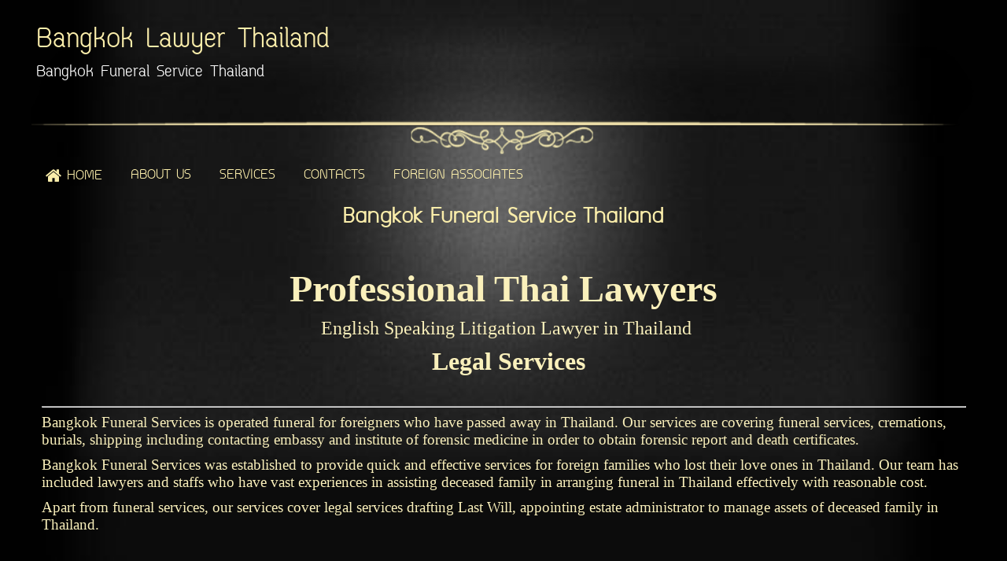

--- FILE ---
content_type: text/html; charset=utf-8
request_url: http://www.thailand-funeral-servicebylawyer.com/
body_size: 13439
content:
<!DOCTYPE html>
<html
    lang="en"
    xml:lang="en"
    xmlns:og="http://ogp.me/ns#"
    xmlns:fb="http://ogp.me/ns/fb#"
    style="background-color: #0c0c0c;"
    >
    <head>
        <title>Bangkok Funeral Service Thailand</title>
        <meta http-equiv="X-UA-Compatible" content="IE=Edge,chrome=IE7" />
        <meta charset="utf-8" />
        <link rel="shortcut icon" type="image/x-icon" href="/images/favicons/favicon.ico?1769599078" />
        <link href="/images/favicons/favicon.png?1769599078"  rel="apple-touch-icon"  />
<link href="/images/favicons/favicon60.png?1769599078"  rel="apple-touch-icon" sizes="60x60" />
<link href="/images/favicons/favicon76.png?1769599078"  rel="apple-touch-icon" sizes="76x76" />
<link href="/images/favicons/favicon120.png?1769599078"  rel="apple-touch-icon" sizes="120x120" />
<link href="/images/favicons/favicon152.png?1769599078"  rel="apple-touch-icon" sizes="152x152" />
            <link rel="canonical" href="http://www.thailand-funeral-servicebylawyer.com/" />
                        <meta name="viewport" content="initial-scale=1.0, user-scalable=yes">
        
<!-- For Facebook sharer -->
<meta property="og:url"         content="http://www.thailand-funeral-servicebylawyer.com/" />
<meta property="og:type"        content="article" />
<meta property="og:title"       content="Bangkok Funeral Service Thailand" />
<meta property="og:description" content="" />
<meta property="og:site_name"   content="Bangkok Lawyer Thailand" />
<meta property="og:locale"      content="th_TH" />
<!--Pinterest -->
<script type="text/javascript" src="//assets.pinterest.com/js/pinit.js"></script>

<!--Google Analytics Social Tracking-->
<script type="text/javascript" src="/modules/flexi/js/ga_social_tracking/ga_social_tracking.js"></script>
<style>
@font-face {
				font-family: 'kanit';
				font-weight: normal;
        font-style:  normal;
        font-display: swap;
				src: url('/modules/flexi/fonts/kanit-webfont.ttf'); /* IE9 Compat Modes */
				src: local('kanit'),
				url('/modules/flexi/fonts/kanit-webfont.eot?#iefix') format('embedded-opentype'), /* IE6-IE8 */
				url('/modules/flexi/fonts/kanit-webfont.woff') format('woff'), /* Modern browsers */
				url('/modules/flexi/fonts/kanit-webfont.ttf') format('truetype'); /* Safari, Android, iOS */
			}

			@font-face {
				font-family: 'RSU';
				font-weight: normal;
        font-style:  normal;
        font-display: swap;
				src: url('/modules/flexi/fonts/rsu_regular-webfont.ttf'); /* IE9 Compat Modes */
				src: local('RSU'),
				url('/modules/flexi/fonts/rsu_regular-webfont.eot?#iefix') format('embedded-opentype'), /* IE6-IE8 */
				url('/modules/flexi/fonts/rsu_regular-webfont.woff') format('woff'), /* Modern browsers */
				url('/modules/flexi/fonts/rsu_regular-webfont.ttf') format('truetype'); /* Safari, Android, iOS */
			}

			body {
                height: 100%;
                margin: 0;
                padding: 0px 0px 0px 0px;
                font-size: 14px;
                font-weight: normal;
            }
            #body-bg {
                width: 100%;
                min-height: 100%;
                height: auto;
            }
            ul, li {
                padding: 0;
                margin: 0;
            }
            #wrapper {
                margin: 0px auto;
                padding: 0;
                width: 100%;
                height: 100%;
                position: relative;
            }
            #content {
                padding: 0px;
                overflow: visible;
                position: relative;
            }
			#content .album-images > ul > li .image-wrapper {
			    height: 76px;
			    line-height: 76px;
			    margin: auto;
			    text-align: center;
			    width: 130px;
			}
            .back-to-top {
                display: none;
            }
#header .header-inner .panel #header-images>ul>li>.image-wrapper>img{
max-width:100%;
max-height:100%;
vertical-align:middle;
}

            #header .header-inner .panel #header-images>ul>li>.image-wrapper>img.no-image {
                visibility: hidden;
            }
			.ready-template-section-generic-bg {
				overflow: hidden;
				min-height: 200px;
				background-size: cover;
				background-position: center;
				margin: 10px 0px 12px 0px;
				position: relative;
			}
            
		#header #topbar {
		  position: relative;
		  top: 0;
		  left: 0;
		  margin: 0px;
		  width: 100%;
		  display: table;
		}
		#header #topbar div.nav-topbar-logo {
		  max-width: 15%;
		  text-align: center;
		}
		#header #topbar div.nav-topbar-logo a {
		  display: block;
		}
		#header #topbar div.nav-topbar-logo a img {
		  max-width: 100%;
		}
		#header #topbar .topbar-sub-container {
		  display: table-row;
		}
		#header #topbar .topbar-sub-container > div {
		  display: table-cell;
		}
		#header #topbar .topbar-sub-container .topnav-container {
		  vertical-align: middle;
		}
		#header #topbar ul.top-menu-position-right {
		  float: right;
		  width: auto;
		}
		#header #topbar ul.top-menu-position-center {
		  text-align: center;
		}
		#header #topbar ul.top-menu-position-center > li > ul {
		  text-align: left;
		}
		#header #topbar.sticky {
		  position: fixed !important;
		  top: 0;
		  left: 0;
		}
		#header #topbar.topbar-logo-small.topbar-logo-active .topbar-sub-container {
		  max-width: 93%;
		}
		#header #topbar.topbar-logo-small.topbar-logo-active .topbar-sub-container .nav-topbar-logo {
		  width: 5%;
		}
		#header #topbar.topbar-logo-medium.topbar-logo-active .topbar-sub-container {
		  max-width: 90.5%;
		}
		#header #topbar.topbar-logo-medium.topbar-logo-active .topbar-sub-container .nav-topbar-logo {
		  width: 7.5%;
		}
		#header #topbar.topbar-logo-large.topbar-logo-active .topbar-sub-container {
		  max-width: 83%;
		}
		#header #topbar.topbar-logo-large.topbar-logo-active .topbar-sub-container .nav-topbar-logo {
		  width: 15%;
		}
        #header #topbar ul.topnav > li:not(.nav-add-button) {
            border-radius: 5px;
        }
		ul.topnav {
		  list-style: none;
		  margin: auto;
		  padding: 0px;
		  width: 100%;
		  min-width: 12.5%;
		  max-width: 1200px;
		}
		ul.topnav > li {
		  display: inline-block;
		  vertical-align: top;
		  margin: 3px;
		  padding: 0px 15px 0px 15px;
		  min-height: 35px;
		  position: relative;
		}
		ul.topnav > li.home i {
		  vertical-align: middle;
		}
		ul.topnav > li.hidden {
		  display: none;
		}
		ul.topnav > li > a {
		  float: left;
		  line-height: 1em;
		  padding: 10px 0px;
		  display: inline-block;
		  text-decoration: none;
		  white-space: nowrap;
		}
		ul.topnav > li > span {
		  margin: 3px -5px 3px 5px;
		  padding: 7px;
		  display: inline-block;
		  vertical-align: top;
		  font-size: 0.5em !important;
		  text-decoration: none !important;
		}
		ul.topnav > li > ul.subnav {
            display: none;
            position: absolute;
		}
		.mobile-topbar {
		  height: 43px;
		  position: fixed;
		  top: 0;
		  width: 100%;
		  z-index: 15;
		  display: none;
		}
		.mobile-topbar .trigger-wrapper {
		  float: left;
		  text-align: center;
		  font-size: 32px;
		}
		.mobile-topbar .searchbox-wrapper {
		  float: right;
		  width: 42px;
		  height: 42px;
		  position: fixed;
		  right: 0;
		  overflow: hidden;
		}
		.mobile-topbar .searchbox-wrapper #mobile-searchbox-icon {
		  width: 42px;
		  text-align: center;
		  display: block;
		  float: right;
		  z-index: 15;
		}
		.mobile-topbar .searchbox-wrapper .search-form {
		  display: none;
		}
		.mobile-topbar .header-viewcart-box {
		  position: relative;
		  width: 42px;
		  float: left;
		}
		.mobile-topbar .header-viewcart-box .header-viewcart-order-total {
		  left: -5px;
		  padding: 3px;
		  position: absolute;
		  text-align: center;
		  top: 2px;
		  width: 16px;
		}
		#slidemenu-container #slidemenu-menu {
		  position: fixed;
		  width: 80%;
		  display: block;
		  overflow: hidden;
		  left: -80%;
		}
        .mobile-topbar .trigger-wrapper {
            float: left;
            height: 42px;
            text-align: center;
            width: 42px;
            font-size: 32px;
        }
	#header {
                position: relative;
                z-index: 2;
            }
            .clear {
                height: 0px;
                padding: 0px;
                margin: 0px;
                border: none;
                clear: both;
            }
            #header .header-inner {
                height: 100%;
                position: relative;
                width: 100%;
                line-height: 0;
            }
            #header .header-inner .panel-fill {
                display: inline-block;
            }
            .ready-template-panel {
                width: 100%;
                height: 100%;
                overflow: hidden;
                background-size: cover !important;
                background-position: top center !important;
                background-repeat: no-repeat;
            }
            .ready-template-panel .header-logo-position-center {
                margin: 0 auto;
                text-align: center;
            }
            .ready-template-panel .header-logo-position-left {
                float: left;
            }
            .ready-template-panel .header-logo-position-center {
                margin: 0 auto;
                text-align: center;
            }
            .ready-template-panel .header-logo-position-right {
                float: right;
            }
            template-panel .ready-template-header-logo {
                max-width: 80%;
            }
            #header > .header-inner > .panel {
                height: 100%;
                left: 0;
                top: 0;
                width: 100%;
                position: absolute;
            }
            #header #logo {
                float: left;
                width: 19.79%;
                max-width: 190px;
                margin-right: 0.52%;
                max-height: 150px;
            }
            #header .header-inner .panel #panel-background {
                display: inline-block;
                height: 100%;
                position: relative;
                width: 100%;
                z-index: 0;
            }
            #header .header-inner .panel #siteinfo {
                padding: 5px 0.52%;
                position: relative;
                overflow: hidden;
                max-height: 100%;
            }
            #header .header-inner .panel #header-images {
                padding-left: 0.31px;
                position: absolute;
                bottom: 10px;
                width: 100%;
            }
            #header .header-inner .panel #siteinfo #sitename {
                font-style: normal;
                text-decoration: none;
                text-align: left;
                margin: 5px 0%;
                padding: 0%;
                min-height: 40px;
                line-height: 1em;
            }
            #header .header-inner .panel #siteinfo #tagline {
                min-height: 28px;
                font-style: normal;
                text-decoration: none;
                text-align: left;
                margin: 5px 0%;
                padding: 0%;
                line-height: 1em;
                display: block;
}
                #header .header-inner .panel #header-images > ul{
                    list-style:none;
                    margin:0;
                    padding:0;
                    width:100%;
                }

                #header .header-inner .panel #header-images > ul > li{
                float:left;
                text-align:center;
                width:10%;
}
                #header .header-inner .panel #header-images > ul > li > .image-wrapper{
                    line-height:0px;
                }
                #header #logo a>img {
                    max-width: 100%;
                    vertical-align: middle;
                    max-height: 100%;
                }
            #sidebar {
        float: left;
        width: 18.75%;
        min-height: 600px;
        padding: 10px 0.52% 5px;
        color: #fff;
        background-color: #222;
        border-radius: 0px 0px 10px 0px;
        /* START: a fix for z-index bug in IE7, to allow the side subnav floating over the image area */
        z-index: 1;
        /* END: a fix for z-index bug in IE7 */
        behavior: url(/modules/helper/PIE/PIE.htc);
}
#sidebar ul.widgets {
list-style: none;
padding: 0px;
margin: 0px;
background-color: transparent;
clear: both;
/*--widget tag cloud--*/
}
#sidebar ul.widgets > li {
margin: 5px 0px;
width: 100%;
min-height: 35px;
text-align: center;
display: list-item;
background-color: transparent;
}
#sidebar ul.widgets > li.image-link {
max-width: 240px;
margin: auto;
}
#sidebar ul.widgets li.form input[type=text], #sidebar ul.widgets li.form textarea {
font-family: Tahoma, Arial, Helvetica, sans-serif;
font-size: 14px;
}
#sidebar ul.widgets li.image-link img {
width: 95.74%;
}
#sidebar ul.widgets .widget-item {
position: relative;
}
#sidebar ul.widgets li.html > .widget-item img, #sidebar ul.widgets li.html > .widget-item table, #sidebar ul.widgets li.html > .widget-item iframe, #sidebar ul.widgets li.html > .widget-item embed, #sidebar ul.widgets li.html > .widget-item object, #sidebar ul.widgets li.html > .widget-item div, #sidebar ul.widgets li.html > .widget-item ul, #sidebar ul.widgets li.html > .widget-item li, #sidebar ul.widgets li.html > .widget-item p, #sidebar ul.widgets li.html > .widget-item ol, #sidebar ul.widgets li.html > .widget-item form {
max-width: 100% !important;
}
#sidebar ul.widgets li.html > .widget-item table, #sidebar ul.widgets li.html > .widget-item iframe, #sidebar ul.widgets li.html > .widget-item div, #sidebar ul.widgets li.html > .widget-item ul, #sidebar ul.widgets li.html > .widget-item li, #sidebar ul.widgets li.html > .widget-item p, #sidebar ul.widgets li.html > .widget-item ol, #sidebar ul.widgets li.html > .widget-item form {
overflow: auto !important;
}
#sidebar ul.widgets li > .widget-item > .search-form .keyword {
background: url(/modules/flexi/images/readyplanet_search_engine.gif) no-repeat scroll left center #fff;
width: 100%;
margin: 0px 0px 5px 0px;
border: solid 1px #bbb;
border-radius: 4px;
height: 27px;
font-family: Tahoma, Arial, Helvetica, sans-serif;
font-size: 14px;
-moz-box-sizing: border-box;
-webkit-box-sizing: border-box;
box-sizing: border-box;
}
#sidebar ul.widgets > li > .widget-item > .search-form input[type=button] {
width: 100%;
border-radius: 5px;
border: none;
padding: 5px 10px;
}
#sidebar ul.widgets > li > .widget-item > .tag-cloud-widget-container .tag-cloud-show {
border-radius: 5px;
padding: 5px 10px;
}
#sidebar ul.widgets > li .widget-item .reCaptcha-container {
overflow: hidden;
}
#sidebar ul.widgets > li .widget-item .reCaptcha-container > div {
transform: scale(0.72);
-webkit-transform: scale(0.72);
transform-origin: 0 0;
-webkit-transform-origin: 0 0;
}
#sidebar ul.widgets > li .widget-item .reCaptcha-container > div > div {
width: 100% !important;
}
#sidebar ul.widgets ul.widgets > li.tag-cloud {
min-height: 250px;
overflow: hidden;
}
#sidebar ul.widgets ul.widgets > li.tag-cloud ul.tag-cloud {
text-align: left;
}
#sidebar ul.widgets ul.widgets > li.tag-cloud ul.tag-cloud > li a {
text-decoration: none;
}
#sidebar ul.widgets ul.widgets > li.tag-cloud ul.tag-cloud > li a:hover {
text-decoration: underline;
}
/*--widget best-sellers--*/
.widget-item > .best-sellers-container > h3 {
    font-size: 24px;
    margin: 5px 0;
    text-align: center;
}

.widget-item > .best-sellers-container > ol {
      text-align: left;
        padding-left: 30px;
}
.widget-item > .best-sellers-container li a:hover {
      text-decoration: underline !important;
}
/*--widget popular contents--*/
.widget-item > .popular-contents-container > h3 {
      font-size: 24px;
        margin: 5px 0;
        text-align: center;
}
.widget-item > .popular-contents-container ol {
      text-align: left;
        padding-left: 30px;
}
.widget-item > .popular-contents-container li a:hover {
      text-decoration: underline !important;
}
.widget-item > .popular-contents-container select {
      border: 1px solid #bbb;
        border-radius: 4px 4px 4px 4px;
        margin-bottom: 5px;
          width: 44.44%;
}

/*--widget member-login form--*/
.widget-item #member-login-wrap {
    padding: 15px 0;
}
.widget-item #member-login-wrap h3 {
    font-size: 24px;
    margin: 5px 0;
    text-align: center;
}
#facebook-icon-wrapper {
font-family: Tahoma, Arial, Helvetica, sans-serif;
font-size: 13px;
color: #ffffff;
padding: 0 10px 0 5px;
display: block;
line-height: 40px;
margin: 0 auto;
border: thin solid #3b5998;
border-radius: 5px;
font-weight: bold;
background-color: #3b5998;
overflow: hidden;
text-overflow: ellipsis;
width: 87%;
white-space: nowrap;
text-align: center;
}

#facebook-icon-wrapper i {
margin-right: 15px;
margin-left: 5px;
vertical-align: middle;
}
#facebook-icon-wrapper:hover {
background-color: #fff;
color: #3b5998;
}
#facebook-icon-wrapper:before {
content: '';
/* IE9 ellipsis fix */
}

.widget-item #member-login-wrap .facebook-login {
    text-align: center;
}
.widget-item #member-login-wrap .facebook-login a {
    text-decoration: none;
}
.widget-item #member-login-wrap .facebook-login img {
    width: 94.44%;
}
.widget-item #member-login-wrap ul li {
    list-style-type: none;
    min-height: 30px;
    padding: 5px;
    text-align: left;
}
.widget-item #member-login-wrap label {
    font-size: 14px;
    font-weight: normal;
    width: 66.67%;
}
.widget-item #member-login-wrap ul li select {
    border: 1px solid #bbb;
    border-radius: 4px 4px 4px 4px;
    width: 100%;
}
.widget-item #member-login-wrap ul li input[type=text], .widget-item #member-login-wrap ul li input[type=password] {
    border: 1px solid #bbb;
    border-radius: 4px 4px 4px 4px;
    height: 20px;
    width: 100%;
    -moz-box-sizing: border-box;
    -webkit-box-sizing: border-box;
    box-sizing: border-box;
}

.widget-item .member-box .submit {
    display: inline;
}
.widget-item .member-box .submit #btn-login {
    margin-top: 10px;
}
.widget-item .member-box .signup {
    text-align: left;
}
.widget-item .member-box .signup > a {
    font-size: 14px;
    padding: 3px;
    margin: 3px 0;
    display: block;
    text-decoration: none;
}
.widget-item .member-box .signup > a:hover {
    text-decoration: none;
}
.widget-item .member-box input[type=button], .widget-item .member-box input[type=submit] {
    border-radius: 5px 5px 5px 5px;
    border: none;
    cursor: pointer;
    padding: 5px 10px;
    width: 100%;
}
.widget-item input, .widget-item select {
    font-family: Tahoma, Arial, sans-serif;
    font-size: 13px;
}
.widget-item #member-menu-wrap {
    display: block;
}
.widget-item #member-menu-wrap .member-menu-title {
    margin: 5px 0;
}
.widget-item #member-menu-wrap .member-menu-title img {
    /*vertical-align: middle;*/
    max-width: 100px;
    max-height: 100px;
}
.widget-item #member-menu-wrap .member-menu-title h3 {
    font-size: 24px;
    text-align: center;
    /*display: inline;*/
    vertical-align: middle;
}
.widget-item #member-menu-wrap ul {
    list-style-type: none;
    clear: both;
    padding: 5px;
}
.widget-item #member-menu-wrap ul > li {
    clear: both;
    /*float: left;*/
    /*background-color: #333;*/
    margin: 3px 0px;
    padding: 5px 5px 0px 5px;
    width: 98%;
    height: auto;
    min-height: 15px;
    text-align: left;
    display: list-item;
    position: relative;
    border-radius: 5px;
    behavior: url(/modules/helper/PIE/PIE.htc);
    overflow: visible;
}
.widget-item #member-menu-wrap ul > li:hover {
    /*background-color: #444;*/
    z-index: 1 !important;
    box-shadow: 5px 5px 7px rgba(0, 0, 0, 0.5);
    box-shadow: none ;
    /* disabled the box-shadow in IE8 */
    *box-shadow: none;
    /* disabled the box-shadow in IE7 */
}
.widget-item #member-menu-wrap ul > li > a {
    text-decoration: none;
    display: list-item;
    line-height: 1em;
    /*padding: 2px 20px;*/
}
.widget-item #member-menu-wrap ul > li > a:hover {
    text-decoration: none;
}
.widget-item #member-menu-wrap hr {
    border-bottom: 0px;
    clear: both;
}
.widget-item .form-icon {
    display: block;
    opacity: 0.6;
    right: 10%;
    /*top: 30.5px;*/
    bottom: 10px;
    font-size: 18px;
    color: #ccc;
    position: absolute;
}
/* START: View Cart Box */
.viewcart-box {
    padding: 5px;
    margin: 0px 0px 10px 0px;
    text-align: center;
    color: #fff;
    background-color: #444;
    adding-left: 30px;
    box-shadow: 5px 5px 7px rgba(0, 0, 0, 0.7);
    *filter: progid:DXImageTransform.Microsoft.Shadow(color='#000000', Direction=145, Strength=5);
}
.viewcart-box span {
    display: inline-block;
    width: 40%;
    vertical-align: middle;
}
.viewcart-box a {
    font-size: 18px;
    font-weight: bold;
    color: #fff;
    text-decoration: none;
}
.viewcart-box a:hover {
    color: #fed22f;
    text-decoration: underline;
}
#viewcart-box-no-sidebar {
  display: none;
  }
/** Side Nav & Hidden Nav **/
ul.sidenav, ul.hiddennav {
      float: left;
        list-style: none;
        padding: 0;
          margin: 0;
          background-color: transparent;
            min-height: 35px;
            /* This style is required to make the slideToggle effect works properly in IE7. */
            width: 100%;
}
ul.sidenav .subnav, ul.hiddennav .subnav {
      box-shadow: 5px 5px 7px rgba(0, 0, 0, 0.3);
}
ul.hiddennav {
      padding: 10px 0;
        min-width: 150px;
        display: none;
}
ul.sidenav > li, ul.hiddennav > li {
    clear: both;
    float: left;
    /* Instead of using overflow:hidden, float the main menu make its background color covers
     *    the long menu name with multiple lines, but also still allow the subnav to be displayed. */
    margin: 2px 0px;
    padding: 0px 13.89% 0px 5.55%;
    width: 80.55%;
    height: auto;
    min-height: 15px;
    text-align: left;
    display: list-item;
    position: relative;
    border-radius: 5px;
    behavior: url(/modules/helper/PIE/PIE.htc);
    overflow: visible;
    /* If it's overflow:hidden, the subnav will not be seen. */
}
.hiddennav-container > .header > .hiddennav-icon {
    float: left;
    font-size: 19px;
    margin: 2px 0px 3px 2px;
}
.hiddennav-container > .header > .hiddennav-header-title {
    margin-top: 5px;
    display: none;
}
ul.hiddennav > li {
    width: 78%;
    margin: 2px 2px;
}
ul.sidenav > li:hover, ul.hiddennav > li:hover {
    background-color: #444;
    z-index: 1 !important;
    box-shadow: none;
}
ul.sidenav > li > a, ul.hiddennav > li > a {
    display: list-item;
    line-height: 1em;
    padding: 2px 0px;
    text-decoration: none;
}
ul.sidenav > li > a:hover, ul.hiddennav > li > a:hover {
    color: #fed22f;
    text-decoration: underline;
}
/*--Drop down trigger styles--*/
ul.sidenav > li > span, ul.hiddennav > li > span {
    margin: 0px;
    padding: 2px 7px;
    float: right;
    font-weight: normal;
    font-family: Arial;
    font-size: 0.5em !important;
    line-height: 2em;
    text-decoration: none !important;
    color: #fff;
    position: absolute;
    top: 0px;
    right: 0px;
    border-radius: 5px;
    behavior: url(/modules/helper/PIE/PIE.htc);
}
ul.sidenav > li > span.subhover, ul.hiddennav > li > span.subhover {
    background-color: #333;
    cursor: pointer;
}
ul.sidenav > li > .context-menu, ul.hiddennav > li > .context-menu {
    right: 32px;
    top: -5px;
}
ul.sidenav > li > ul.subnav, ul.hiddennav > li > ul.subnav {
    position: absolute;
    float: left;
    display: none;
    left: 98.33%;
    top: 0;
    min-height: 35px;
    min-width: 205px;
    width: auto;
    margin: 0px 0px 5px 0px;
    padding: 0px;
    list-style: none;
    background-color: #333;
    border-radius: 0px 5px 5px 5px;
    z-index: 1;
    /* To make the subnav displays over the images-area */
}
ul.sidenav > li > ul.subnav li.sub-back, ul.hiddennav > li > ul.subnav li.sub-back {
    display: none;
}
ul.subnav > li > ul.subnav {
    display: none;
}
ul.subnav > div > div > li > ul.subnav {
    display: none;
}
ul.sidenav > li > ul.subnav > li, ul.hiddennav > li > ul.subnav > li {
    border-top: 0 !important;
    min-width: 190px;
    min-height: 15px;
    width: auto;
    padding: 0px 5px 0px 10px;
    margin: 3px;
    background-color: #333;
    border-radius: 5px;
    display: list-item;
    text-align: left;
    z-index: 0;
    white-space: nowrap;
    behavior: url(/modules/helper/PIE/PIE.htc);
}
ul.sidenav > li > ul.subnav > li:hover, ul.hiddennav > li > ul.subnav > li:hover {
    background-color: #444;
    box-shadow: none;
}
ul.sidenav > li > ul.subnav > li.hidden, ul.hiddennav > li > ul.subnav > li.hidden {
    display: none;
}
ul.sidenav > li > ul.subnav > li:hover > a, ul.hiddennav > li > ul.subnav > li:hover > a {
      color: #fed22f;
        text-decoration: underline;
}
ul.sidenav > li > ul.subnav > li > .context-menu, ul.hiddennav > li > ul.subnav > li > .context-menu {
      right: 5px;
        top: 0px;
}
ul.subnav > li > ul.preload-subnav {
      display: none;
}
ul.subnav > div > div > li > ul.preload-subnav {
      display: none;
}

    #content .hidable-container {
                  float: right;
                  text-align: left;
                  width: 78.12%;
                  padding: 0px;
                  margin: 0px 1% 10px;
              }
              #content .hidable {
                  margin: 10px 0px;
                  min-height: 30px;
                  clear: both;
              }
              #content > .title {
                margin: 0px;
                padding: 10px 1.04%;
                width: 78.12%;
                line-height: 1em;
            }
            #content .search-result .title {
                padding: initial;
                float: none;
            }
            #content .content-tag-title {
                margin: 0px;
                padding: 0px 1.04%;
                width: 78.12%;
                float: right;
            }
            .content-tag-title a.content-tag-title-link {
                color: #000;
                text-decoration: none;
            }
            #content .breadcrumb {
                float: left;
                font-size: 14px;
                margin: 0px;
                padding: 10px 1.04%;
                width: 78.12%;
            }
            #content .breadcrumb a {
                text-decoration: none
            }
            #midbar {
                float: left;
                width: 78.21%;
                position: relative;
            }
            ul.midnav {
                float: left;
                list-style: none;
                width: 100%;
                min-height: 20px;
                margin: 0.67%;
                border-style: dotted;
                border-width: 1px;
                border-radius: 5px;
                padding: 0;
            }
            ul.midnav > li {
                float: left;
                display: list-item;
                margin: 3px;
                padding: 0px 2% 0px 2%;
                height: auto;
                min-height: 30px;
                width: 27.6%;
                max-width: 325px;
                position: relative;
                border-radius: 5px;
            }
            ul.midnav>li>a {
                line-height: 1em;
                padding: 5px 0px;
                text-decoration: none;
                display: list-item;
            }
            ul.midnav > li > ul.preload-subnav {
                display: none;
            }
            #body-bg {
            padding: 20px 0px 40px 0px;
        }
        #wrapper {
        max-width: 1200px;
    }
    
		#header #topbar {
			background-color: #000000;
		}

		ul.topnav > li > a {
			color: ;
		}

		ul.topnav > li > span {
		  color: ;
		}

		.mobile-topbar{
		  color: ;
		  background-color: #000000;
		}

		.mobile-topbar .header-viewcart-box {
	        color: ;
	        background-color: #000000;
	    }

	    .mobile-topbar .header-viewcart-box i {
	        color: ;
	    }
	#header > .header-inner > .panel {
                background-color: #090a0a;
            }
            #header .header-inner .panel #siteinfo #sitename {
                color: #faedaa;
            }
            #header .header-inner .panel #siteinfo #tagline {
                color: #ffffff;
            }
            #content .title {
			    color: #faedaa;
            }
            #content .content-tag-  title {
                color: ;
            }
            #content .content-tag-title .content-tag-title-link {
                color: ;
            }
            #content .breadcrumb {
                color: ;
            }
			#content #midbar ul.midnav {
				border-color: #faedaa;
			}
			#content #midbar ul.midnav > li > a {
                color: #faedaa;
            }
            
          #sidebar {
              background-color: #000000;
              background-color: rgba(0, 0, 0, 0);
          }
          ul.sidenav > li {
              background-color: #000000;
              background-color: rgba(0, 0, 0, 0);
          }
          ul.sidenav > li > a {
              color: #faedaa;
          }
          #sidebar .widgets ul.sidenav > li .arrow {
              color: #faedaa;
          }
          #sidebar .viewcart-box {
              background-color: #000000;
              color: #faedaa;
          }
          #sidebar .viewcart-box a {
              color: #faedaa;
          }
          #sidebar .widget-item .widget-form h3 {
              color: #faedaa;
          }
		  #sidebar .widget-item .widget-form form {
            color: #faf0bb;
        }
        #sidebar .widget-item .widget-form form input[type=button],
        #sidebar .widget-item .widget-form form input[type=submit] {
            background-color: #99841a;
            color: #faedaa;
        }
    </style>
    <link rel="preload" href="/modules/flexi/js/jquery-ui/css/jquery-ui-1.11.0.stable.min.css" as="style" onload="this.rel='stylesheet'"/>
    <noscript><link rel="stylesheet" href="/modules/flexi/js/jquery-ui/css/jquery-ui-1.11.0.stable.min.css"></noscript>
    <link rel="preload" href="/modules/flexi/js/jquery-ui/css/jquery-ui-1.11.0.stable.structure.min.css" as="style" onload="this.rel='stylesheet'"/>
    <noscript><link rel="stylesheet" href="/modules/flexi/js/jquery-ui/css/jquery-ui-1.11.0.stable.structure.min.css"></noscript>
    <link rel="preload" href="/modules/flexi/js/jquery-ui/css/jquery-ui-1.11.0.stable.theme.min.css" as="style" onload="this.rel='stylesheet'"/>
    <noscript><link rel="stylesheet" href="/modules/flexi/js/jquery-ui/css/jquery-ui-1.11.0.stable.theme.min.css"></noscript>
    <link rel="preload" as="style" onload="this.rel='stylesheet'" href="/modules/flexi/js/jquery.colorbox/colorbox.min.css"   />
    <noscript><link rel="stylesheet" href="/modules/flexi/js/jquery.colorbox/colorbox.min.css"></noscript>
    <link rel="preload" as="style" onload="this.rel='stylesheet'" href="/modules/flexi/js/jquery.qtip/jquery.qtip-2.2.0.min.css"  />
    <noscript><link rel="stylesheet" href="/modules/flexi/js/jquery.qtip/jquery.qtip-2.2.0.min.css"></noscript>
    <link rel="preload" as="style" onload="this.rel='stylesheet'" href="/modules/flexi/js/jquery.mCustomScrollbar/css/jquery.mCustomScrollbar.css"  />
    <noscript><link rel="stylesheet" href="/modules/flexi/js/jquery.mCustomScrollbar/css/jquery.mCustomScrollbar.css"></noscript>
    <link rel="preload" as="style" onload="this.rel='stylesheet'" href="/modules/flexi/css/font-awesome-4.7.0/css/font-awesome.min.css" />
    <noscript><link rel="stylesheet" href="/modules/flexi/css/font-awesome-4.7.0/css/font-awesome.min.css"></noscript>
    <link rel="preload" as="style" onload="this.rel='stylesheet'" href="/modules/flexi/js/jquery.simplePagination/simplePagination.css" />
    <noscript><link rel="stylesheet" href="/modules/flexi/js/jquery.simplePagination/simplePagination.css"></noscript>

            <link rel="preload" href="/modules/flexi/js/jquery.tosrus/css/jquery.tosrus.all.css" as="style" onload="this.rel='stylesheet'" />
        <noscript><link rel="stylesheet" href="/modules/flexi/js/jquery.tosrus/css/jquery.tosrus.all.css"></noscript>
    
        <link rel="preload" as="style" onload="this.rel='stylesheet'" href="/modules/flexi/js/jquery.lightbox2/dist/css/lightbox.min.css?v=3.80.0" />
        <noscript><link rel="stylesheet" href="/modules/flexi/js/jquery.lightbox2/dist/css/lightbox.min.css?v=3.80.0"></noscript>
    
<!--[if lt IE 7 ]> <link rel="stylesheet" type="text/css" href="/modules/flexi/js/tinymce_4/skins/lightgray/skin.ie7.min.css" /> <![endif]-->
    <link rel="preload" as="style" onload="this.rel='stylesheet'" href="/modules/flexi/css/always.css?v=3.80.0" />
    <noscript><link rel="stylesheet" href="/modules/flexi/css/always.css?v=3.80.0"></noscript>
    <link rel="preload" as="style" onload="this.rel='stylesheet'" href="/modules/flexi/views/static_sections_theme_style.php?v=3.80.0" />
    <noscript><link rel="stylesheet" href="/modules/flexi/views/static_sections_theme_style.php?v=3.80.0"></noscript>





        <link id="cssNoSidebar" rel="preload" as="style" onload="this.rel='stylesheet'" href="/modules/flexi/css/no-sidebar.css?v=3.80.0" />
        <noscript><link rel="stylesheet" href="/modules/flexi/css/no-sidebar.css?v=3.80.0"></noscript>
    
        <link id="cssNoLogo" rel="preload" as="style" onload="this.rel='stylesheet'" href="/modules/flexi/css/no-logo.css?v=3.80.0" />
        <noscript><link rel="stylesheet" href="/modules/flexi/css/no-logo.css?v=3.80.0"></noscript>
    


    <link rel="preload" as="style" onload="this.rel='stylesheet'" href="/css/custom-style.css?1769599078" />
    <noscript><link rel="stylesheet" href="/css/custom-style.css?1769599078"></noscript>

<style>
    #header-images > ul > li > .image-wrapper > img,
    #content .subpages .image > a > img, 
    #content .images-area > ul > li > .image-wrapper > a > img,
    #content .images-area > ul > li:first-child > .image-wrapper > a > img,
    #content .album-images > ul > li > .image-wrapper > a > img,
    #content .related-contents .image > a > img,                                 
    #content #content-tag-container .content-tag .image > a > img,
    .content-visit-history-pages .image > a > img {
        border: none;
    }
</style>

            <link rel="preload" as="style" onload="this.rel='stylesheet'" media="screen" href="/modules/flexi/css/media-query.css?v=3.80.0" />
            <noscript><link rel="stylesheet" href="/modules/flexi/css/media-query.css?v=3.80.0"></noscript>
        <style>
		@media screen and (max-width: 610px) {
			.mobile-topbar{
				display: block;
			}

			#header #topbar {
				display: none;
			}

			#header .header-inner .panel #siteinfo #tagline {
				font-size: 16px;
			}

			#content .hidable-container {
				width: 97.92% !important;
				float: left;
				margin: 0 1.04% 10px;
			}

			#content > .title {
				width: auto;
				float: none;
				clear: both;
			}
			#content .content-tag-title {
				width: 97%;
			}

			#wrapper {
				padding-top: 43px;
				overflow: hidden;
			}

			.subpages .image {
				width: 100%;
				height: 88px;
				margin: 10px 5px 5px;
				line-height: 88px;
				text-align: center;
				font-size: 20px;
				position: relative;
			}

			.subpages .text {
		        overflow: visible;
		    }

			#content .contact-form input[type=text] {
				width: 100%;
				height: 30px;
			}
			#content .contact-form textarea {
				width: 100%;
			}
			#content .contact-form .standard-form ul li label, #content .contact-form .customize-form ul li label {
				  width: 100%;
				  text-align: left;
			}
			#content .contact-form .standard-form ul li i.form-icon {
				right: 1%;
				top: 27px;
			}
			#content .contact-form .customize-form ul li {
				list-style: none;
			}
			#content .contact-form .customize-form ul li i.fa-envelope {
				right: 2%;
				top: 29px;
			}
			#content .contact-form .standard-form, #content .contact-form .customize-form {
				width: 97.92%;
			}
			.subpages .image {
				width: 100%;
				height: 88px;
				margin: 10px 5px 5px;
				line-height: 88px;
				text-align: center;
				font-size: 20px;
				position: relative;
			}

			.subpages .text {
		        overflow: visible;
		    }

			#portlet-related-contents .related-contents > li {
				width: 40%;
				text-align: center;
			}
			#portlet-related-contents .related-contents > li > .image {
				float: none;
				margin: auto;
			}

			#content .images-area {
				width: 100%;
			}

			#content .images-area > ul {
				margin: auto;
				width: 100%;
				max-width: 313px;
			}

			#content .images-area > ul > li {
				width:102px;
				height: 59px;
			}

			#content .images-area > ul > li .image-wrapper {
				margin: 0 auto;
				width: 100px;
				height: 59px;
				line-height: 59px;
				font-size: 16px;
			}

			#content .images-area > ul > li:first-child {
				max-width: 313px;
				width: 100%;
				height: 182px;
				margin: 0 0 3.12%;
			}

			#content .images-area > ul > li:first-child .image-wrapper {
				width: 311px;
				height: 182px;
				margin: 0 auto;
				line-height: 182px;
				font-size: 45px;
			}
		}
	</style>






<script>
/*! loadCSS. [c]2017 Filament Group, Inc. MIT License */
(function(w){
    "use strict";
    var loadCSS = function( href, before, media ){

        var doc = w.document;
        var ss = doc.createElement( "link" );
        var ref;
        if( before ){
            ref = before;
        }
        else {
            var refs = ( doc.body || doc.getElementsByTagName( "head" )[ 0 ] ).childNodes;
            ref = refs[ refs.length - 1];
        }

        var sheets = doc.styleSheets;
        ss.rel = "stylesheet";
        ss.href = href;
        ss.media = "only x";


        function ready( cb ){
            if( doc.body ){
                return cb();
            }
            setTimeout(function(){
                ready( cb );
            });
        }



        ready( function(){
            ref.parentNode.insertBefore( ss, ( before ? ref : ref.nextSibling ) );
        });

        var onloadcssdefined = function( cb ){
            var resolvedHref = ss.href;
            var i = sheets.length;
            while( i-- ){
                if( sheets[ i ].href === resolvedHref ){
                    return cb();
                }
            }
            setTimeout(function() {
                onloadcssdefined( cb );
            });
        };

        function loadCB(){
            if( ss.addEventListener ){
                ss.removeEventListener( "load", loadCB );
            }
            ss.media = media || "all";
        }

        if( ss.addEventListener ){
            ss.addEventListener( "load", loadCB);
        }
        ss.onloadcssdefined = onloadcssdefined;
        onloadcssdefined( loadCB );
        return ss;
    };

    if( typeof exports !== "undefined" ){
        exports.loadCSS = loadCSS;
    }
    else {
        w.loadCSS = loadCSS;
    }
}( typeof global !== "undefined" ? global : this ));

/*! loadCSS rel=preload polyfill. [c]2017 Filament Group, Inc. MIT License */
(function( w ){

    if( !w.loadCSS ){
        return;
    }
    var rp = loadCSS.relpreload = {};
    rp.support = function(){
        try {
            return w.document.createElement( "link" ).relList.supports( "preload" );
        } catch (e) {
            return false;
        }
    };

    rp.poly = function(){
        var links = w.document.getElementsByTagName( "link" );
        for( var i = 0; i < links.length; i++ ){
            var link = links[ i ];
            if( link.rel === "preload" && link.getAttribute( "as" ) === "style" ){
                w.loadCSS( link.href, link, link.getAttribute( "media" ) );
                link.rel = null;
            }
        }
    };


    if( !rp.support() ){
        rp.poly();
        var run = w.setInterval( rp.poly, 300 );
        if( w.addEventListener ){
            w.addEventListener( "load", function(){
                rp.poly();
                w.clearInterval( run );
            } );
        }
        if( w.attachEvent ){
            w.attachEvent( "onload", function(){
                w.clearInterval( run );
            } );
        }
    }
}( this ));
</script>
<script defer type="text/javascript" src="/modules/flexi/js/velaeasy/i18n/en.js?v=3.80.0"></script>

<script>
    document.addEventListener('lazybeforeunveil', function(e){
        var bg = e.target.getAttribute('data-bg');
        if(bg){
            e.target.style.backgroundImage = 'url(' + bg + ')';
        }
    });
</script>
<script defer type="text/javascript" src="//cdnjs.cloudflare.com/ajax/libs/jquery/1.10.2/jquery.min.js"></script>
<script defer type="text/javascript" src="//cdnjs.cloudflare.com/ajax/libs/jqueryui/1.11.0/jquery-ui.min.js"></script>
<script defer type="text/javascript" src="//cdnjs.cloudflare.com/ajax/libs/jqueryui-touch-punch/0.2.2/jquery.ui.touch-punch.min.js"></script>
<script defer type="text/javascript" src="//cdnjs.cloudflare.com/ajax/libs/qtip2/2.2.0/jquery.qtip.min.js"></script>
<script defer type="text/javascript" src="//cdnjs.cloudflare.com/ajax/libs/jquery.colorbox/1.4.33/jquery.colorbox-min.js"></script>
<script defer type="text/javascript" src="/modules/flexi/js/jquery.browser/jquery.browser.min.js"></script>
<script defer type="text/javascript" src="/modules/flexi/js/jquery.tosrus/jquery.tosrus.min.all.js"></script>
<script defer type="text/javascript" src="/modules/flexi/js/jquery.lightbox2/dist/js/lightbox.min.js"></script>
<script defer type="text/javascript" src="/modules/flexi/js/jquery.base64/jquery.base64.min.js"></script>
<script defer type="text/javascript" src="/modules/flexi/js/jquery.mCustomScrollbar/jquery.mCustomScrollbar.concat.min.js"></script>
<script defer type="text/javascript" src="/modules/flexi/js/jquery.simplePagination/jquery.simplePagination.js"></script>
<script defer type="text/javascript" src="/modules/flexi/js/punycode-js/punycode.min.js"></script>
<script defer type="text/javascript" src="/modules/flexi/js/sprintf/sprintf-0.6.min.js"></script>
<!--[if lt IE 9]>
<script defer type="text/javascript" src="/modules/flexi/js/html5shiv/html5shiv.min.js"></script>
<![endif]-->
<!--[if lt IE 9]>
<script defer type="text/javascript" src="/modules/flexi/js/css3-media-queries/css3-mediaqueries.js"></script>
<![endif]-->
<script defer type="text/javascript" src="/modules/flexi/js/lazysizes/lazysizes.min.js"></script>
<script defer type="text/javascript" src="/modules/flexi/js/velaeasy/always.min.js?v=3.80.0"></script>
<script>
    window.addEventListener('DOMContentLoaded', function() {
        $(document).ready(function() {
            veMain.init("[base64]");
        });

        // load the background image after everything else is loaded
        $(window).load(function(){
            veMain.bgLoad();
        });
    });
</script>
<!-- START: Google Analytics -->
<script type="text/javascript">
    var _gaq = _gaq || [];
    _gaq.push(['_setAccount', 'UA-75901342-1']);
    _gaq.push(['_trackPageview']);
    (function() {
        var ga = document.createElement('script'); ga.type = 'text/javascript'; ga.async = true;
        ga.src = ('https:' == document.location.protocol ? 'https://' : 'http://') + 'stats.g.doubleclick.net/dc.js';
        var s = document.getElementsByTagName('script')[0]; s.parentNode.insertBefore(ga, s);
    })();
</script>
<!-- END: Google Analytics --><!-- START: Google Verification -->
<meta name="google-site-verification" content="KhKxsktxFZLvHxDe_OpzwPRr5lhPVfKhwWix9GyXU_I" />
<!-- END: Google Verification -->

<script defer src="https://www.google.com/recaptcha/api.js?onload=reCaptchaOnloadCallback&hl=en&render=explicit"></script>
    </head>
        <body itemscope itemtype="http://schema.org/WebPage" style="" >
    	<!-- Start Shappy Chat -->
    			<!-- End Shappy Chat -->

        <!--Facebook JavaScript SDK-->
<div id="fb-root"></div>
<script>
(function(d, s, id) {
  var js, fjs = d.getElementsByTagName(s)[0];
  if (d.getElementById(id)) return;
  js = d.createElement(s); js.id = id;
  js.src = "//connect.facebook.net/en_US/all.js#xfbml=1";
  fjs.parentNode.insertBefore(js, fjs);
}(document, 'script', 'facebook-jssdk'));

</script>

        <!-- This following dummy element is for support a Theme Impoter to get a value of menu_bg_simple only -->
        <span id="menu_bg_simple_dummy" class="menu-bg-simple-1"></span>

        <div id="body-bg" class="">
            
<div id="slidemenu-container">
    <div id="slidemenu-menu">
        <nav>
            <ul class="slidemenu">
                <li class="slidemenu-back main">
                    <i class="fa fa-reply fa-2x"></i>
                    <a href="#" id="main-back"> Back</a>
                </li>
                        <li id="nav-15696087" class="nav-content"             data-seo-friendly="/15696087/home">
            <a href="/" ><div>HOME</div></a>

            <ul class="subnav"></ul>        <li id="nav-15696088" class="nav-content"             data-seo-friendly="/15696088/about-us">
            <a href="/15696088/about-us" ><div>ABOUT US</div></a>

            <ul class="subnav"></ul>        <li id="nav-15696089" class="nav-content"             data-seo-friendly="/15696089/services">
            <a href="/15696089/services" ><div>SERVICES</div></a>

            <ul class="subnav"></ul>        <li id="nav-15696090" class="nav-content"             data-seo-friendly="/15696090/contacts">
            <a href="/15696090/contacts" ><div>CONTACTS</div></a>

            <ul class="subnav"></ul>        <li id="nav-15704387" class="nav-content"             data-seo-friendly="/15704387/foreign-associates">
            <a href="/15704387/foreign-associates" ><div>FOREIGN ASSOCIATES</div></a>

            <ul class="subnav"></ul>                <li class="blank"></li>
                        <li id="nav-15696091" class="nav-content"             data-seo-friendly="/15696091/กลุ่มสินค้า-a">
            <a href="/15696091/กลุ่มสินค้า-a" ><div>กลุ่มสินค้า A</div></a>

            <ul class="subnav">        <li id="nav-15696093" class="nav-content"             data-seo-friendly="/15696093/สินค้า-1">
            <a href="/15696093/สินค้า-1" ><div>สินค้า 1</div></a>

            <ul class="preload-subnav"></ul>        <li id="nav-15696094" class="nav-content"             data-seo-friendly="/15696094/สินค้า-2">
            <a href="/15696094/สินค้า-2" ><div>สินค้า 2</div></a>

            <ul class="preload-subnav"></ul></ul>        <li id="nav-15696092" class="nav-content"             data-seo-friendly="/15696092/กลุ่มสินค้า-b">
            <a href="/15696092/กลุ่มสินค้า-b" ><div>กลุ่มสินค้า B</div></a>

            <ul class="subnav">        <li id="nav-15696095" class="nav-content"             data-seo-friendly="/15696095/สินค้า-3">
            <a href="/15696095/สินค้า-3" ><div>สินค้า 3</div></a>

            <ul class="preload-subnav"></ul>        <li id="nav-15696096" class="nav-content"             data-seo-friendly="/15696096/สินค้า-4">
            <a href="/15696096/สินค้า-4" ><div>สินค้า 4</div></a>

            <ul class="preload-subnav"></ul></ul>            </ul>
        </nav>
    </div>
    <div id="slidemenu-cover"></div>
</div>

                <div class="back-to-top">
                            </div>

                <div id="banner-festival" style=display:none; class="order-step-1">
                            </div>


            <div id="wrapper" >

                                    <div class="mobile-topbar" >
                        <div class="trigger-wrapper">
                            <a id="slidemenu-trigger" title="menus">
                                <i class="fa fa-bars"></i>
                            </a>
                        </div>
                                            </div>
                                        <div id="header">
                         
<div class="header-inner-separator clear"></div> 
    <div class="header-inner ">
        <div class="panel-fill" style='margin-bottom: 14.833333333333%;'></div>
        <div class="panel  background-header-full">
        
            <div id="panel-background">
                <div id="header-flash" >
                    <div id="header-flash-object"></div>
                </div>
                <div id="siteinfo">
                                            <p id="sitename"><span>Bangkok Lawyer Thailand</span></p>
                                                                <p id="tagline"><span>

Bangkok Funeral Service Thailand 

</span></p>
                                    </div>
                                    <div id="header-images" style="display: none;">
                                            </div>
                            </div>

        </div>
    </div>
                <div id="topbar" class="topbar-logo-small ">
                
<div class="topbar-sub-container">

    <div class="topnav-container">
        <ul class="nav topnav ">
                <li id="nav-15696087" class="nav-content"             data-seo-friendly="/15696087/home">
            <a href="/" ><div>HOME</div></a>

            <ul class="subnav"></ul>        <li id="nav-15696088" class="nav-content"             data-seo-friendly="/15696088/about-us">
            <a href="/15696088/about-us" ><div>ABOUT US</div></a>

            <ul class="subnav"></ul>        <li id="nav-15696089" class="nav-content"             data-seo-friendly="/15696089/services">
            <a href="/15696089/services" ><div>SERVICES</div></a>

            <ul class="subnav"></ul>        <li id="nav-15696090" class="nav-content"             data-seo-friendly="/15696090/contacts">
            <a href="/15696090/contacts" ><div>CONTACTS</div></a>

            <ul class="subnav"></ul>        <li id="nav-15704387" class="nav-content"             data-seo-friendly="/15704387/foreign-associates">
            <a href="/15704387/foreign-associates" ><div>FOREIGN ASSOCIATES</div></a>

            <ul class="subnav"></ul>        </ul>
    </div>
</div>
                <div class="clear"></div>
            </div>
            <div class="clear"></div>

                    </div>
                
                <div id="content"  itemscope itemtype="http://schema.org/Article" >
                    
                    <div id="viewcart-box-no-sidebar"></div>



<h1 id="title-15696087" class="title title-with-text-alignment">


<span >Bangkok Funeral Service Thailand</span>
</h1>

<div class="hidable-container">        <div id="hidable-main" class="hidable">
                        <div class="hidable-content main-section-container" >
                <div class="main-section-loader">
                    
<div class="inner">


    <div class="descriptionContainer ">
        <div class="description" >
            
            <p>&nbsp;</p>
<p style="text-align: center;"><span style="font-size: 36pt;"><strong>Professional Thai Lawyers</strong></span></p>
<p style="text-align: center;"><span style="font-size: 18pt;">&nbsp;English Speaking Litigation Lawyer in Thailand</span></p>
<p style="text-align: center;">&nbsp;<span style="font-size: 24pt;">&nbsp;<strong>Legal Services</strong></span></p>
<p style="text-align: center;">&nbsp;</p>
<hr>
<p><span style="font-size: 14pt;">Bangkok Funeral Services is operated 
funeral for foreigners who have passed away in Thailand. Our services 
are covering funeral services, cremations, burials, shipping including 
contacting embassy and institute of forensic medicine in order to obtain
 forensic report and death certificates.</span></p>
<p><span style="font-size: 14pt;">Bangkok Funeral Services was 
established to provide quick and effective services for foreign families
 who lost their love ones in Thailand. Our team has included lawyers and
 staffs who have vast experiences in assisting deceased family in 
arranging funeral in Thailand effectively with reasonable cost.</span></p>
<p><span style="font-size: 14pt;">Apart from funeral services, our 
services cover legal services drafting Last Will, appointing estate 
administrator to manage assets of deceased family in Thailand.</span></p>
<p><span style="font-size: 14pt;">&nbsp;</span></p>
<p style="text-align: center;"><span style="font-size: 14pt;"><img src="http://www.funeralservice-probatelawyer-thailand.com/images/editor/gom.jpg" alt="" height="208" width="156"><img src="http://www.funeralservice-probatelawyer-thailand.com/images/editor/pe.jpg" alt="" height="208" width="156"><img src="http://www.funeralservice-probatelawyer-thailand.com/images/editor/boy.jpg" alt="" height="208" width="156"></span></p>
<p style="text-align: center;"><span style="font-size: 10pt;"><strong>Kit&nbsp;Kraibavornwish &nbsp; &nbsp; &nbsp; &nbsp; &nbsp; Wiphop Sihamok &nbsp; &nbsp; &nbsp; &nbsp; &nbsp;Chatsupon Huaysai</strong></span></p>
<p><span style="font-size: 10pt;"><strong>&nbsp;&nbsp;&nbsp;&nbsp;&nbsp;&nbsp;&nbsp;&nbsp;&nbsp;&nbsp;&nbsp;&nbsp;&nbsp;&nbsp;&nbsp;&nbsp;&nbsp;&nbsp;&nbsp;&nbsp;&nbsp;&nbsp;&nbsp;&nbsp;&nbsp;&nbsp;&nbsp;&nbsp;&nbsp;&nbsp;&nbsp;&nbsp;&nbsp;&nbsp;&nbsp;&nbsp;&nbsp;&nbsp;&nbsp;&nbsp;&nbsp;&nbsp;&nbsp;&nbsp;&nbsp;&nbsp;&nbsp;&nbsp;&nbsp;&nbsp;&nbsp;&nbsp;&nbsp;&nbsp;&nbsp;&nbsp;&nbsp;&nbsp;&nbsp;&nbsp;&nbsp;&nbsp;&nbsp;&nbsp;&nbsp;&nbsp;&nbsp;&nbsp;&nbsp;&nbsp;&nbsp;&nbsp;&nbsp;&nbsp;&nbsp;&nbsp;&nbsp;&nbsp;&nbsp;&nbsp;&nbsp;&nbsp;&nbsp;&nbsp;&nbsp;&nbsp;&nbsp;&nbsp;&nbsp;&nbsp; </strong></span><span style="font-size: 10pt;"><strong>(Managing Partner) &nbsp; &nbsp; &nbsp; &nbsp; &nbsp; &nbsp; &nbsp;(Partner) &nbsp; &nbsp; &nbsp; &nbsp; &nbsp; &nbsp; &nbsp; &nbsp;&nbsp;&nbsp;&nbsp;&nbsp;&nbsp; (Associate)</strong></span></p>
<p><span style="font-size: 10pt;"><strong>&nbsp;</strong></span></p>
<p>&nbsp;</p>
<p><span style="font-size: 14pt;"><strong>Contact info</strong>: partner@bangkoklawyer1998.com</span></p>
<p><span style="font-size: 14pt;">Hot Line: (Domestic) 081 8991 604, 081 6227 888</span></p>
<p><span style="font-size: 14pt;">(International) +66 81 8991 604 , +66 81 6227 888</span></p>
<p>&nbsp;</p>        
                            </div>
    </div>


</div>
                </div>
            </div>
        </div>
    
    <div id="hidable-11289875" class="hidable">
        <a name="contact"></a>
                        <div class="contact-form hidable-content" >
            
            <div id="form-loader">
                
<div class="standard-form" data-contact_form_id="0" data-contact_form_name="Contact Form">
    <h3>Contact Form</h3>
	<form name="contact" class="contact">
		<input type="hidden" class="session_form_key" name="key:0:0:15696087"
			value="zd2zaCmZ0" />
	    <ul class="field">
			<li class="fd-field">
		        <label for="name_key:0:0:15696087">First name</label>
        		<input type="text" id="name_key:0:0:15696087" name="name" class="required" />
                        <i class="fa fa-lg fa-user form-icon"></i>
		    </li>
		    <li class="fd-field">
		        <label for="lastname_key:0:0:15696087">Last name</label>
        		<input type="text" id="lastname_key:0:0:15696087" name="lastname" class="required" />
                        <i class="fa fa-lg fa-user form-icon"></i>
		    </li>
		    <li class="fd-field">
		       <label for="phone_key:0:0:15696087">Phone</label>
        		<input type="text" id="phone_key:0:0:15696087" name="phone" />
                        <i class="fa fa-lg fa-phone form-icon"></i>
		    </li>
		    <li class="fd-field">
		        <label for="email_key:0:0:15696087">Email</label>
        		<input type="text" id="email_key:0:0:15696087" name="email" class="required" />
                        <i class="fa fa-lg fa-envelope form-icon"></i>
		    </li>
		    <li class="fd-field">
		        <label for="comment_key:0:0:15696087">Message</label>
        		<textarea id="comment_key:0:0:15696087" name="comment" class="required" cols="50" rows="5"></textarea>
		    </li>

					</ul>
		<div align="center">
			<div class="submit">
                <input type="submit" name="submit" value="Submit" />
<div id="consent-container" class="text-consent">By submitting the form, you agree with our <a href='javascript:void(0)' id='popup-policy'> Privacy Policy</a>.</div>
				<input type="hidden" name="content_id" value="15696087" />
				<input type="hidden" name="content_title" value="home" />
			    <input type="hidden" name="contact_form_id" value="0" />
			    <input type="hidden" name="contact_form_name" value="contact-form" />
			    <input type="hidden" name="ip_client" value=""/>
                <input type="hidden" name="ip_address_fwd" value=""/>
                <input type="hidden" name="ip_remote" value="18.188.241.233"/>
                <input type="hidden" name="user_agent" value="Mozilla/5.0 (Macintosh; Intel Mac OS X 10_15_7) AppleWebKit/537.36 (KHTML, like Gecko) Chrome/131.0.0.0 Safari/537.36; ClaudeBot/1.0; +claudebot@anthropic.com)"/>
			    <input type="hidden" name="form_section" value="content" />
			    <input type="hidden" name="widget_id" value="0" />
                <input type="hidden" name="url" value="http://www.thailand-funeral-servicebylawyer.com/">
                <input type="hidden" class="captcha-cache" value="" />
                				                <input type="hidden" id="use_salesdesk" name="use_salesdesk" class="use_salesdesk" value="0" />
							</div>
		</div>
	</form>
</div>
        </div>
    </div>
</div>
    <div id="hidable-11269759" class="hidable">
                
        
        <div class="social-buttons hidable-content" >
                        
                <div class="left">
                                                            <!--Facebook Like HTML5 version-->

		<div class="fb-like" data-href="http://www.thailand-funeral-servicebylawyer.com/" data-send="true" data-width="300" data-show-faces="true"></div>
	
                </div>
                <div class="right">
                	                    	<!-- Twitter Share -->
                    	<a href="https://twitter.com/share" class="twitter-share-button">Tweet</a>
                    	<script>!function(d,s,id){var js,fjs=d.getElementsByTagName(s)[0];if(!d.getElementById(id)){js=d.createElement(s);js.id=id;js.src="//platform.twitter.com/widgets.js";fjs.parentNode.insertBefore(js,fjs);}}(document,"script","twitter-wjs");</script>
                    
        		</div>

                <div class="clear">
                    <!-- Google Analytics Social Tracking -->
                    <script>_ga.trackSocial();</script>
                </div>
                
                    </div>
        
    </div>



	    <div id="hidable-11289878" class="hidable">
	        	        <div class="hidable-content text-section-container" >
		    	<div class="text-section-loader ">
<p><a href="http://www.thailand-english-speaking-lawyer.com/" target="_blank">http://www.thailand-english-speaking-lawyer.com/</a></p>		    	</div>
            </div>
        </div>
	

</div>
                    <div class="clear"></div>

                </div>

                
                                                    
                                    <div id="footer">
                                <div id="footer-text">
            <p style="text-align: center;">Bangkok Lawyer Company Limited Silom Complex Building, Silom, Bangrak Bangkok Thailand 10500 Tel : +66 2 5497 402 Fax : +66 2 5497 402 After office hours: Domestic Call : 081 8991604 International Call: +66 818 991 604 notarybkk@gmail.com<a href="http://%20www.thailand-english-speaking-lawyer.com"> www.thailand-english-speaking-lawyer.com</a> www.bangkoknotary.com&nbsp;</p>        </div>
                        </div>
                
                
                
                                    <div id="powered-by">
                        <div id='powered-by'>
        <a href='https://www.readyplanet.com/16544025/r-web?utm_source=www.thailand-funeral-servicebylawyer.com&utm_medium=referral&utm_content=powered_by' target='_blank'>
            <img src='/modules/flexi/images/powered-by-rp-2020.svg' alt='Powered by ReadyPlanet' title='Powered by ReadyPlanet' />
        </a>
    </div>                    </div>
                            </div>
        </div> <!-- #body-bg -->

        

</body>
</html>


--- FILE ---
content_type: text/css
request_url: http://www.thailand-funeral-servicebylawyer.com/css/custom-style.css?1769599078
body_size: 5882
content:
/*3.80.0*/
/*--Custom Template from theme96--*/
/*--Fonts--*/

@font-face {
    font-family: 'Circular';
    font-weight: normal;
    font-style:  normal;
    font-display: swap;
    src: url('/modules/flexi/fonts/circular-webfont.eot'); /* IE9 Compat Modes */
    src: local('Circular'),
         url('/modules/flexi/fonts/circular-webfont.eot?#iefix') format('embedded-opentype'), /* IE6-IE8 */
         url('/modules/flexi/fonts/circular-webfont.woff') format('woff'), /* Modern browsers */
         url('/modules/flexi/fonts/circular-webfont.ttf') format('truetype'); /* Safari, Android, iOS */
}

@font-face {
    font-family: 'Supermarket';
    font-weight: normal;
    font-style:  normal;
    font-display: swap;
    src: url('/modules/flexi/fonts/supermarket-webfont.eot'); /* IE9 Compat Modes */
    src: local('Supermarket'),
         url('/modules/flexi/fonts/supermarket-webfont.eot?#iefix') format('embedded-opentype'), /* IE6-IE8 */
         url('/modules/flexi/fonts/supermarket-webfont.woff') format('woff'), /* Modern browsers */
         url('/modules/flexi/fonts/supermarket-webfont.ttf') format('truetype'); /* Safari, Android, iOS */
}



/*--Body--*/
body {
    background-color: #0c0c0c;
}
#body-bg.onload{
    background-image: url(/images/background/main/crop-1459650472.jpg?1725293285);
    background-repeat: no-repeat;
    background-size: 100% 100%;
    background-attachment: fixed;
    background-position: center top;
}

/*--Header--*/
#header .header-height-dummy {
    height: 178;
}

#header .header-inner .panel #header-flash {
    display: none;
}
#header .header-inner .panel #siteinfo #sitename {
    min-height: 44px;
    font-family: "Circular";
    font-size: 44px;
    color: #faedaa;
    font-weight: normal;
    font-style: normal;
    text-decoration: none;
    text-align: left;
}
#header .header-inner .panel #siteinfo #tagline {
    min-height: 26px;
    font-family: "Circular";
    font-size: 26px;
    color: #ffffff;
    font-weight: normal;
    font-style: normal;
    text-decoration: none;
    text-align: left;
}
#header > .header-inner > .panel {
    background-color: #090a0a; /* for fallback */
    background-color: rgba(9, 10, 10, 0); 
        background-image: url(/images/background/header/crop-1459650472.png?1725293285);
	background-repeat: no-repeat;
	background-size: 100% 100%;
	background-position: right top;
        -pie-background: rgba(9, 10, 10, 0) url(/images/background/header/crop-1459650472.png?1725293285) no-repeat right top;
            filter: progid:DXImageTransform.Microsoft.AlphaImageLoader(src="/images/background/header/crop-1459650472.png?1725293285", sizingMethod="scale")\9;
            -ms-filter: "progid:DXImageTransform.Microsoft.AlphaImageLoader(src="/images/background/header/crop-1459650472.png?1725293285", sizingMethod="scale")"\9;
}

#header > #topbar {
    background-color: #000000;
    background-color: rgba(0, 0, 0, 0);
    border-color: #000000;
    background-image: none;
    filter: none\9;
    -ms-filter: ""\9;
    position : relative;
    z-index: 1; /*for fix bug z-index in IE10*/
    -pie-background: rgba(0, 0, 0, 0);
    behavior: url(/modules/helper/PIE/PIE.htc);
}
/* :root > for target IE9 and higher , \9 > for targer IE9 and lower */
:root #header > #topbar {
    filter: none\9;
    -ms-filter: ""\9;
    behavior: none\9;
}

#sidebar {
    background-color: #000000;
    background-color: rgba(0, 0, 0, 0);
    border-color: #000000;
    background-image: none;
    filter: none\9;
    -ms-filter: ""\9;
    position : relative;
    -pie-background: rgba(0, 0, 0, 0);
    behavior: url(/modules/helper/PIE/PIE.htc);
}
/* :root > for target IE9 and higher , \9 > for targer IE9 and lower */
:root #sidebar  {
    filter: none\9;
    -ms-filter: ""\9;
    behavior: none\9;
}

/*--Side Menu--*/

ul.sidenav > li {
	background-color: #000000; /* for fallback */
	background-color: rgba(0, 0, 0, 0);
	background-image: none;
	-pie-background: rgba(0, 0, 0, 0);
	behavior: url(/modules/helper/PIE/PIE.htc);
}
:root ul.sidenav > li {
    filter: none\9;
    -ms-filter: ""\9;
}

#member-menu-wrap ul > li:hover,
ul.sidenav > li:hover { 
	background-color: #faedaa; /* for fallback */
    background-color: rgba(250, 237, 170, 1);
    background-image: none;
    -pie-background: rgba(250, 237, 170, 1);
	behavior: url(/modules/helper/PIE/PIE.htc);
}
ul.sidenav > li > a {
    font-family: "Circular";
    font-size: 22px;
    line-height: 22px;
    color: #faedaa;
    font-weight: normal;
    font-style: normal;
    text-decoration: none;
}

ul.sidenav > li:hover > a {
    color: #000000;
    font-weight: normal;
    font-style: normal;
    text-decoration: none;
}

ul.sidenav > li > span {
    font-size: 22px;
    line-height: 22px;
    color: #faedaa;
    font-weight: normal;
    font-style: normal;
    text-decoration: none;
}
ul.sidenav > li:hover > span {
    color: #000000;
}
ul.sidenav > li > span.subhover {
    color: #000000;
    font-weight: normal;
    font-style: normal;
    text-decoration: none;
    background-color: #faedaa;
}

/*--Side Sub Menu--*/
ul.sidenav > li > ul.subnav {
    background-color: #faedaa; /* for fallback */
    background-color: rgba(250, 237, 170, 1);
    -pie-background: rgba(250, 237, 170, 1);
    behavior: url(/modules/helper/PIE/PIE.htc);
}

ul.sidenav > li > ul.subnav > li { 
	background-color: #faedaa; /* for fallback */
	background-color: rgba(250, 237, 170, 0);
	background-image: none;
	-pie-background: rgba(250, 237, 170, 0);
	behavior: url(/modules/helper/PIE/PIE.htc);
	border-top: solid 1px #000000; 
}
ul.sidenav > li > ul.subnav > li:hover {
    background-color: #000000; /* for fallback */
    background-color: rgba(0, 0, 0, 1);
    -pie-background: rgba(0, 0, 0, 1);
    behavior: url(/modules/helper/PIE/PIE.htc);
}
ul.sidenav > li > ul.subnav > li > a {
    font-family: "Circular";
    font-size: 22px;
    line-height: 22px;
    color: #000000;
    font-weight: normal;
    font-style: normal;
    text-decoration: none;
}
ul.sidenav > li > ul.subnav > li:hover > a {
    color: #faedaa;
    font-weight: normal;
    font-style: normal;
    text-decoration: none;
}
ul.sidenav > li > a:active {
    color: #000000;
    font-weight: normal;
    font-style: normal;
    text-decoration: none;
}


/*--Top Menu--*/
ul.topnav > li { 
    background-color: #000000; /* for fallback */
    background-color: rgba(0, 0, 0, 0);
    background-image: none;
    -pie-background: rgba(0, 0, 0, 0);
    behavior: url(/modules/helper/PIE/PIE.htc); 
}

:root ul.topnav > li {
    filter: none\9;
    -ms-filter: ""\9;
}

ul.topnav > li:hover:not(.nav-add-button) { 
	background-color: #000000; /* for fallback */
	background-color: rgba(0, 0, 0, 1);
	background-image: none;
	-pie-background: rgba(0, 0, 0, 1);
	behavior: url(/modules/helper/PIE/PIE.htc); 
}
ul.topnav > li.nav-add-button > a {
    line-height: 22px;
}
ul.topnav > li:not(.nav-add-button) > a {
    font-family: "Circular";
    font-size: 22px;
    line-height: 22px;
    color: #faedaa;
    font-weight: normal;
    font-style: normal;
    text-decoration: none;
}
ul.topnav > li:hover:not(.nav-add-button) > a {
    color: #ffffff;
    font-weight: normal;
    font-style: normal;
    text-decoration: none;
}
ul.topnav > li > span {
    font-size: 22px;
    line-height: 22px;
    color: #faedaa;
    font-weight: normal;
    font-style: normal;
    text-decoration: none;
}
ul.topnav > li:hover > span {
    color: #ffffff;
}
ul.topnav > li > span.subhover {
    color: #000000;
    font-weight: normal;
    font-style: normal;
    text-decoration: none;
    background-color: #faedaa;
}

/*--Top Sub Menu--*/
ul.topnav > li > ul.subnav {
    border-color: 100;
    background-color: #000000; /* for fallback */
    background-color: rgba(0, 0, 0, 1);
    -pie-background: rgba(0, 0, 0, 1);
    behavior: url(/modules/helper/PIE/PIE.htc);
}

ul.topnav > li > ul.subnav > li,
ul.topnav > li > ul.subnav > div > div > li { 
    background-color: #000000; /* for fallback */
    background-color: rgba(0, 0, 0, 0);
    background-image: none;
    -pie-background: rgba(0, 0, 0, 0);
    behavior: url(/modules/helper/PIE/PIE.htc); 
}

:root ul.topnav > li > ul.subnav > li,
:root ul.topnav > li > ul.subnav > div > div > li {
    filter: none\9;
    -ms-filter: ""\9;
}

ul.topnav > li > ul.subnav > li:hover,
ul.topnav > li > ul.subnav > div > div > li:hover { 
	background-color: #faedaa; /* for fallback */
	background-color: rgba(250, 237, 170, 1);
	background-image: none;
	-pie-background: rgba(250, 237, 170, 1);
	behavior: url(/modules/helper/PIE/PIE.htc); 
}
ul.topnav > li > ul.subnav > li > a,
ul.topnav > li > ul.subnav > div > div > li > a {
    font-family: "Circular";
    font-size: 22px;
    line-height: 22px;
    color: #faedaa;
    font-weight: normal;
    font-style: normal;
    text-decoration: none;
}
ul.topnav > li > ul.subnav > li:hover > a,
ul.topnav > li > ul.subnav > div > div > li:hover > a {
    color: #000000;
    font-weight: normal;
    font-style: normal;
    text-decoration: none;
}

/*-- Middle Menu --*/
ul.midnav {
    background-color: #0c0c0c; /* for fallback */
    background-color: rgba(12, 12, 12, 0);
    //background-color: #0c0c0c; /* for IE7 */
    border-color: #faedaa;
    -pie-background: rgba(12, 12, 12, 0);
    behavior: url(/modules/helper/PIE/PIE.htc);
}

ul.midnav > li {
	background-color: #0c0c0c; /* for fallback */
	background-color: rgba(12, 12, 12, 0);
	background-image: none;
	-pie-background: rgba(12, 12, 12, 0);
	behavior: url(/modules/helper/PIE/PIE.htc);
}

ul.midnav > li:hover {
	background-color: #0c0c0c; /* for fallback */
	background-color: rgba(12, 12, 12, 0);
	-pie-background: rgba(12, 12, 12, 0);
	behavior: url(/modules/helper/PIE/PIE.htc);
}
ul.midnav > li > a {
    font-family: "Circular";
    font-size: 22px;
    line-height: 22px;
    color: #faedaa;
    font-weight: normal;
    font-style: normal;
    text-decoration: none;
}
ul.midnav > li:hover > a {
    color: #faedaa;
    font-weight: normal;
    font-style: normal;
    text-decoration: none;
}

/*-- Slide Menu --*/
#slidemenu-menu,
ul.slidemenu,
ul.slidemenu > li > ul.subnav {
    background-color: #000000;
}
ul.slidemenu > li,
ul.slidemenu > li > ul.subnav > li {
    background-color: #000000; /* for fallback */
    background-color: rgba(0, 0, 0, 0);
    background-image: none;
    -pie-background: rgba(0, 0, 0, 0);
    behavior: url(/modules/helper/PIE/PIE.htc);
}
ul.slidemenu > li.blank {
    background-color: #faedaa; /* inverted color */
    height: 3px;
}
ul.slidemenu > li > i,
ul.slidemenu > li > ul.subnav > li > i {
    color: #faedaa;
}
ul.slidemenu > li > a,
ul.slidemenu > li > ul.subnav > li > a {
    font-family: "Circular";
    color: #faedaa;
    font-weight: normal;
    font-style: normal;
    text-decoration: none;
}

ul.slidemenu > li:active,
ul.slidemenu > li:hover,
ul.slidemenu > li > ul.subnav > li:active,
ul.slidemenu > li > ul.subnav > li:hover {
    background-color: #000000; /* for fallback */
    background-color: rgba(0, 0, 0, 1);
    background-image: none;
    -pie-background: rgba(0, 0, 0, 1);
    behavior: url(/modules/helper/PIE/PIE.htc);
}

ul.slidemenu > li > i:active,
ul.slidemenu > li > i:hover,
ul.slidemenu > li > ul.subnav > li > i:hover,
ul.slidemenu > li > ul.subnav > li > i:active {
    color: #ffffff;
}

ul.slidemenu > li > a:active,
ul.slidemenu > li > a:hover,
ul.slidemenu > li > ul.subnav > li > a:hover,
ul.slidemenu > li > ul.subnav > li > a:active {
    color: #ffffff;
    font-weight: normal;
    font-style: normal;
    text-decoration: none;
}

ul.slidemenu > li.slidemenu-back,
ul.slidemenu > li > ul.subnav > li.slidemenu-back {
    background-color: #faedaa; /* inverted color */
}

ul.slidemenu > li.slidemenu-back:active,
ul.slidemenu > li.slidemenu-back:hover,
ul.slidemenu > li > ul.subnav > li.slidemenu-back:active,
ul.slidemenu > li > ul.subnav > li.slidemenu-back:hover {
    background-color: #ffffff; /* inverted color */
}

ul.slidemenu > li.slidemenu-back > i,
ul.slidemenu > li.slidemenu-back > a,
ul.slidemenu > li > ul.subnav > li.slidemenu-back > a,
ul.slidemenu > li > ul.subnav > li.slidemenu-back > i {
    color: #000000; /* inverted color */
}

ul.slidemenu > li.slidemenu-back:active > i,
ul.slidemenu > li.slidemenu-back:hover > i,
ul.slidemenu > li.slidemenu-back:active > a,
ul.slidemenu > li.slidemenu-back:hover > a,
ul.slidemenu > li > ul.subnav > li.slidemenu-back:active > a,
ul.slidemenu > li > ul.subnav > li.slidemenu-back:hover > a,
ul.slidemenu > li > ul.subnav > li.slidemenu-back:active > i,
ul.slidemenu > li > ul.subnav > li.slidemenu-back:hover > i {
    color: #000000;
}

/*--Content--*/
#content {
    color: #faf0bb;
    background-color: #050505; /* for fallback */
    background-color: rgba(5, 5, 5, 0);
    -pie-background: rgba(5, 5, 5, 0);
    behavior: url(/modules/helper/PIE/PIE.htc);
}
#content .breadcrumb {
    font-family: "Supermarket";
    color: #faedaa;
}
#content .breadcrumb a {
    color: #faedaa;
}
#content .title,
#content .product-title,
#content .product-search-result-title {
    font-family: "Supermarket";
    font-size: 32px;
    color: #faedaa;
    font-weight: normal;
    font-style: normal;
    text-decoration: none;
}
#content > .title.title-with-text-alignment {
    text-align: center;
}
#content .inner > .search-result .title {
    color: #faedaa;
    font-family: "Supermarket";
    font-size: 19px;
    line-height: 19px;
}
#content .inner > .search-result .breadcrumb {
    color: #faf0bb;
}
#content .inner > .search-result .keyword {
	color: #050505;
	background-color: #faedaa;
}
#content .inner > .search-result .separator {
    border-color: #000000;
}

        #content .description {
            font-family: "Tahoma";
            font-size: 16px;
            color: #faf0bb;
            font-weight: normal;
            font-style: normal;
            text-decoration: none;
        }

        #content .description a {
            color: #faf0bb;
        }

        #content .images-area.right {
            float: right;
            margin: 0px 0px 10px 10px;
        }
    
        #content .text-section-container .text-section-loader {
            font-family: "Tahoma";
            font-size: 16px;
            color: #faf0bb;
            font-weight: normal;
            font-style: normal;
            text-decoration: none;
        }

        #content .text-section-container .text-section-loader a {
            color: #faf0bb;
        }
    
#content .html-section-container .html-section-loader{
    font-family: "Tahoma";
    font-size: 16px;
    color: #faf0bb;
    font-weight: normal;
    font-style: normal;
    text-decoration: none;
}

#content .html-section-container .html-section-loader a {
    color: #faf0bb;
}

        #content .price-line {
            font-family: "Arial";
            font-size: 20px;
            color: #000000;
            font-weight: normal;
            font-style: normal;
            text-decoration: none;
        }
        #content .original-price-line .price-label,  #content .original-price-line .price-value .price{
            font-family: "Arial";
            font-size: 20px;
            color: #000000;
            font-weight: normal;
            font-style: normal;
            text-decoration: none;
        }
        #content .member-price-line {
            font-family: "Arial";
            font-size: 20px;
            color: #000000;
            font-weight: normal;
            font-style: normal;
            text-decoration: none;
        }
    
			#content .order-button input#btn_order,
			#content .order-button input[type=button],
			#content .order-button input[type=submit]  {
			    background-color: #000000;
			    background-color: rgba(0, 0, 0, 0);
			    font-family: "Circular";
			    font-size: ;
			    color: #faedaa;
			    font-weight: normal;
			    font-style: normal;
			    text-decoration: none;
			    border-color: #000000;
			    background-image: none;
			    position: relative;
			    z-index: 0;
			    -pie-background: rgba(0, 0, 0, 0);
			    filter: none\9;
			    -ms-filter: ""\9;
			    behavior: url(/modules/helper/PIE/PIE.htc);
			}
			
			#content .order-button input#btn_order{
			    overflow:visible;
			}
			#content .hidable .order-button input#btn_order:hover,
			#content .hidable .order-button input[type=button]:hover,
			#content .hidable .order-button input[type=submit]:hover {
			    background-color: #000000;
			    background-color: rgba(0, 0, 0, 0);
			    color: #ffffff;
			    font-weight: normal;
			    font-style: normal;
			    text-decoration: none;
			    border-color: #000000;
			    text-shadow: 0 1px 1px #ffffff;
			    -pie-background: rgba(0, 0, 0, 0);
			    behavior: url(/modules/helper/PIE/PIE.htc);
			}
			
#fancybox-title:not(.fancybox-title-float) {
    font-family: "Supermarket";
    font-weight: normal;
    font-style: normal;
    color: #faedaa;
    font-size: 1.5em;
}

/*--showcase, portlet--*/

        showcase > .portlet {
            border-color: #000000;
        }
        .showcase > .portlet .separator {
            border-color: #000000;
        }
        
            .showcase .portlet-header {
                background-color: #99841a;
                background-color: rgba(153, 132, 26, 1);
                border-color: #99841a;
                background-image: none;
                filter: none\9;
                -ms-filter: ""\9;
                position : relative;
                z-index: 0;
                -pie-background: rgba(153, 132, 26, 1);
                behavior: url(/modules/helper/PIE/PIE.htc);
            }
            /* :root > for target IE9 and higher , \9 > for targer IE9 and lower */
            :root .showcase .portlet-header {
                filter: none\9;
                -ms-filter: ""\9;
                behavior: none\9;
            }
        
        .showcase .portlet-header {
            text-align: left;
        }

        .showcase .portlet-header:hover {
            background-image: none\9;
            filter: none\9;
            -ms-filter: ""\9;

        }
        .showcase .portlet-header > a {
            color: #ebe0a7;
            font-family: "Circular";
            font-size: ;
            line-height: ;
            font-weight: ;
            font-style: ;
            text-decoration: ;
        }
        .showcase .portlet-header > a:hover {
            color: #faedaa;
            font-weight: ;
            font-style: ;
            text-decoration: ;
        }
        .showcase > .portlet.style1  {
            border-color: #99841a;
        }
        .showcase > .portlet.style1 .portlet-header > a {
            color: #ebe0a7;
        }
        .showcase > .portlet.style1 .portlet-header > a:hover {
            color: #faedaa;
        }
        .showcase > .portlet.style2  {
            border-color: #99841a;
        }
        .showcase > .portlet.style2 .portlet-header {
            border-color: #99841a;
            filter: none\9;
            -ms-filter: ""\9;
            behavior: none\9;

        }
        .showcase > .portlet.style3 .portlet-header {
            filter: none\9;
            -ms-filter: ""\9;
            behavior: none\9;
        }
        .showcase > .portlet.style2 .portlet-header > a {
            color :#ebe0a7;
        }
        .showcase > .portlet.style2 .portlet-header > a:hover{
            color :#faedaa;
        }
        .showcase > .showcase_border.style2 {
            border : 1px solid #99841a;
        }
        .showcase > .portlet.style3 .portlet-header > a {
            color :#ebe0a7;
        }
        .showcase > .portlet.style3 .portlet-header > a:hover{
            color :#faedaa;
        }
        .showcase > .portlet.style1 .showcase_border {
            border:none;
        }
        .showcase > .portlet.style2 .showcase_border{
            border: 1px solid #99841a;
        }

        .showcase > .portlet.style3 .portlet-header-divider{
            display: block;
            padding: 0px 20px;
        }
        .showcase > .portlet.style3 .portlet-header-divider > div {
            border-bottom: solid 1px #99841a;
        }
    
    /* --end showcase, portlet-- */
    
/*--related contents--*/
    
        #content #portlet-related-contents .text .title,
        #content #portlet-related-contents .text .title a {
            color: #faedaa;
            font-family: "Supermarket";
            font-weight: normal;
            font-style: normal;
            font-size: 19px;
            line-height: 19px;
            text-decoration: none;
        }
        #content #portlet-related-contents .text .description {
            color: #faf0bb;
            font-family: "Tahoma";
            font-size: 16px;
            font-weight: normal;
            font-style: normal;
            text-decoration: none;
        }
        #content #portlet-related-contents .price {
            color: #000000;
            font-family: "Arial";
            font-size: 12px;
            font-weight: normal;
            font-style: normal;
            text-decoration: none
        }
        #content #portlet-related-contents .original-price {
            color: #000000;
            font-family: "Arial";
            font-size: 12px;
            font-weight: normal;
            font-style: normal;
            text-decoration: none;
        }
        #content #portlet-related-contents .member-price {
            color: #000000;
            font-family: "Arial";
            font-size: 12px;
            font-weight: normal;
            font-style: normal;
            text-decoration: none;
        }
        #portlet-related-contents legend {
            padding-left: 5px;
            padding-right: 5px;
        }
        #portlet-related-contents  {
            border-radius: 5px 5px 5px 5px;
            border-color: #99841a;
            color :#99841a;
        }

        fieldset{
            border:1px solid #c0c0c0;
        }
        #portlet-related-contents .portlet-header {
            border-color: #99841a;
            color :#ebe0a7;
        }
        #portlet-related-contents .showcase_border{
            border: 1px solid #99841a;
        }

        @media screen and (max-width: 610px) {
            #content #portlet-related-contents .text .title,
            #content #portlet-related-contents .text .title a {
                font-size: 15px;
            }

            #content #portlet-related-contents .price {
                font-size: 10px;
            }

            #content #portlet-related-contents .original-price {
                font-size: 10px;
            }

            #content #portlet-related-contents .member-price {
                font-size: 10px;
}
            .related-contents{
                text-align:center;
            }
        }
    
/* -- START: Cards --*/

        .cards-container .cards-loader ul > li .cards-title {
            font-family: "Supermarket";
            font-size: 19px;
            color: #faedaa;
            font-weight: normal;
            font-style: normal;
            text-decoration: none;
        }

        .cards-container .cards-loader ul > li .cards-title > a{
             color: #faedaa;
        }

        .cards-container .cards-loader ul > li .cards-title > a:visited {
             color: #faedaa;
        }

        .cards-container .cards-loader ul > li.cards-add {
            color: #faedaa;
        }

        .cards-container .cards-loader ul > li .cards-text .cards-description {
            font-family: "Tahoma";
            font-size: 16px;
            color: #faf0bb;
            font-weight: normal;
            font-style: normal;
            text-decoration: none;
        }
    
/* -- END: Cards -- */

/*--content tag cloud--*/
#content #content-tag-cloud-container ul#tag_cloud > li a {
	color: #faedaa !important;
}

/*--content visit history--*/
#content-visit-history-container > .portlet  {
    border-color: #000000;
}

#content-visit-history-container {
    background-color: #050505; /* for fallback */
    background-color: rgba(5, 5, 5, 0);
    -pie-background: rgba(5, 5, 5, 0);
    behavior: url(/modules/helper/PIE/PIE.htc);
}
#content-visit-history-container .portlet-header {
    color :#99841a;
    font-family: "Circular";
    font-size: 22px;
    line-height: 22px;
    font-weight: normal;
    font-style: normal;
    text-decoration: none;
}
#content-visit-history-container .portlet-header-divider > div {
    border-bottom: solid 1px #99841a;
}
#content-visit-history-container ul.content-visit-history-pages .text .title,
#content-visit-history-container ul.content-visit-history-pages .text .title a {
    color: #faedaa;
    font-family: "Supermarket";
    font-weight: normal;
    font-style: normal;
    font-size: 19px;
    line-height: 19px;
    text-decoration: none;
}
#content-visit-history-container ul.content-visit-history-pages .text .price {
    color: #000000;
    font-family: "Arial";
    font-size: 12px;
    font-weight: normal;
    font-style: normal;
    text-decoration: none
}
#content-visit-history-container ul.content-visit-history-pages .text .original-price {
    color: #000000;
    font-family: "Arial";
    font-size: 12px;
    font-weight: normal;
    font-style: normal;
    text-decoration: none;
}
#content-visit-history-container ul.content-visit-history-pages .text .member-price {
    color: #000000;
    font-family: "Arial";
    font-size: 12px;
    font-weight: normal;
    font-style: normal;
    text-decoration: none;
}
/*--contact form--*/

        #content .contact-form h3 {
            color: #faedaa;
        }
        #content .contact-form form {
            color: ;
        }
        #content .contact-form form a{
            color: #faedaa;
            background-color: #000000;
        }
        #content .contact-form form a:hover{
            color: #000000;
            background-color: #faedaa;
        }
        #content .contact-form input[type=submit]{
            background-color: ;
            color: ;
            border-color: ;
        }
        #content .contact-form #consent-container a {
            background-color: transparent;
        }
    
/*--widget form--*/
#sidebar .widget-item .widget-form h3 {
    color: #faedaa;
}
#sidebar .widget-item .widget-form form {
    color: #faf0bb;
    font-family: "Tahoma";
}
#sidebar .widget-item .widget-form form input[type=button] {
    background-color: #000000;
    border-color: #000000;
	color: #faedaa;
}
#sidebar .widget-item .widget-form form input[type=button]:hover {
	background-color: #000000;
    border-color: #000000;
	color: #ffffff;
}

/*--member login & register--*/
#sidebar .widget-item .member-box input[type=button],
#sidebar .widget-item .member-box input[type=submit] {
	background-color: #000000;
    border-color: #000000;
	color: #faedaa;
}
#sidebar .widget-item .member-box input[type=button]:hover,
#sidebar .widget-item .member-box input[type=submit]:hover {
	background-color: #000000;
    border-color: #000000;
	color: #ffffff;
}
#sidebar .widget-item .member-box .signup > a {
	color: #faedaa;
}
#sidebar .widget-item .member-box .signup > a:hover {
	color: #000000;
}
#sidebar .widget-item #member-menu-wrap li > a {
    font-family: "Circular";
    font-size: 22px;
    line-height: 22px;
    color: #faedaa;
    font-weight: normal;
    font-style: normal;
    text-decoration: none;
}
#sidebar .widget-item #member-menu-wrap li:hover > a {
    color: #000000;
    font-weight: normal;
    font-style: normal;
    text-decoration: none;
}
#sidebar .widget-item #member-menu-wrap hr {
	border-top : 1px dashed #000000;
}
#form-design .preview-panel > .fields > li > .field-input-wrap a,
#sidebar .widget-item .customize-form a{
    color: #faedaa;
    background-color: #000000;
}
#sidebar .widget-item .customize-form a:hover{
    color: #000000;
    background-color: #faedaa;
}
#sidebar .widget-item #consent-container a {
    background-color: transparent;
    color: #0044b0;
}
.member-wrap .member-form .shipping-title{
    background-color: #000000;
    color: #faedaa;
}
.member-form .member-block-button input[type=button],
.member-form .member-block-button input[type=submit]{
	background-color: #000000;
	color: #faedaa;
	border-color: #000000;
}
.member-form .member-block-button input[type=button]:hover,
.member-form .member-block-button input[type=submit]:hover {
	background-color: #000000;
	color: #ffffff;
	border-color: #000000;
	text-shadow: 0 1px 1px #ffffff;
}
.member-wrap .member-menu-title {
	background-color: #000000;
    color: #faedaa;
}
.member-wrap .order-view .order-list tr.order-list-row:hover {
	background-color: #000000;
    color: #faedaa;
}
.order-list-row-selected {
	background-color: #000000;
    color: #faedaa;
}
.member-menu-wrap .member-menu-title {
	background-color: #000000;
    color: #faedaa;
}
.member-menu-wrap ul > li > a,
.member-menu-wrap .member-menu-form .signup > a {
	color: #faedaa;
}
.member-menu-wrap .member-menu-inner ul > li > a {
	background-color: #000000;
    color: #faedaa;
}
.member-menu-wrap .member-menu-inner ul > li > a:hover {
	background-color: #000000;
    color: #ffffff;
}
.member-menu-wrap .member-menu-form input[type="submit"],
.member-menu-wrap .member-menu-form input[type="button"] {
	background-color: #000000;
    border-color: #000000;
	color: #faedaa;
}
.member-menu-wrap .member-menu-form input[type="submit"]:hover,
.member-menu-wrap .member-menu-form input[type="button"]:hover {
	background-color: #000000;
    border-color: #000000;
	color: #ffffff;
}


/*--subpages--*/

        #content ul.subpages .separator {
            border-color: #000000;
        }
        #content ul.subpages li {
            border: solid 1px #000000;
        }

        #content ul.subpages .text .title,
        #content ul.subpages .text .title a {
            color: #faedaa;
            font-family: "Supermarket";
            font-weight: normal;
            font-style: normal;
            font-size: 19px;
            text-decoration: none;
        }
        #content ul.subpages .text .description {
            color: #faf0bb;
            font-family: "Tahoma";
            font-size: 16px;
            font-weight: normal;
            font-style: normal;
            text-decoration: none;
        }
        #content ul.subpages .text .price {
            color: #000000;
            font-family: "Arial";
            font-size: 12px;
            font-weight: normal;
            font-style: normal;
            text-decoration: none
        }
        #content ul.subpages .text .original-price {
            color: #000000;
            font-family: "Arial";
            font-size: 12px;
            font-weight: normal;
            font-style: normal;
            text-decoration: none;
        }
        #content ul.subpages .text .member-price {
            color: #000000;
            font-family: "Arial";
            font-size: 12px;
            font-weight: normal;
            font-style: normal;
            text-decoration: none;
        }

        #content ul.subpages li.no-children {
            color: #000000;
        }

        @media screen and (max-width: 610px) {
            #content ul.subpages .text .title,
            #content ul.subpages .text .title a {
                font-size: 15px;
            }

            #content ul.subpages .text .price {
                font-size: 10px;
            }

            #content ul.subpages .text .original-price {
                font-size: 10px;
            }

            #content ul.subpages .text .member-price {
                font-size: 10px;
            }
        }
    
/*--siblings--*/
#content .siblings a {
    color: #faedaa;
    font-family: "Supermarket";
    font-weight: normal;
    font-style: normal;
    text-decoration: none;
}

/*--content-tag--*/
#content ul.content-tag .separator {
    border-color: #000000;
}
#content ul.content-tag li {
    border: solid 1px #000000;
}

#content ul.content-tag .text .title,
#content ul.content-tag .text .title a {
    color: #faedaa;
    font-family: "Supermarket";
    font-weight: normal;
    font-style: normal;
    font-size: 19px;
    line-height: 19px;
    text-decoration: none;
}
#content ul.content-tag .text .description {
    color: #faf0bb;
    font-family: "Tahoma";
    font-size: 16px;
    font-weight: normal;
    font-style: normal;
    text-decoration: none;
}
#content ul.content-tag .text .price {
    color: #000000;
    font-family: "Arial";
    font-size: 12px;
    font-weight: normal;
    font-style: normal;
    text-decoration: none
}
#content ul.content-tag .text .original-price {
    color: #000000;
    font-family: "Arial";
    font-size: 12px;
    font-weight: normal;
    font-style: normal;
    text-decoration: none;
}
#content ul.content-tag .text .member-price {
    color: #000000;
    font-family: "Arial";
    font-size: 12px;
    font-weight: normal;
    font-style: normal;
    text-decoration: none;
}

#content a.content-tag-title-link {
	color: #faedaa;
	text-decoration: none;
}
#content a.content-tag-title-link:hover {
	text-decoration: underline;
}
#content #content-tag-container .content-tag li.content-tag-load-more-row input.content-tag-load-more {
	background-color: #000000;
	border-color: #000000;
    color: #faedaa;
}
#content #content-tag-container .content-tag li.content-tag-load-more-row input.content-tag-load-more:hover {
	background-color: #000000;
	border-color: #000000;
    color: #ffffff;
    text-shadow: 0 1px 1px #ffffff;
}

/*--shopping cart--*/

#content table.cart {
    border: solid 1px #000000;
}
#content .cart th {
    background-color: #000000;
    border: solid 1px #000000;
    color: #faedaa;
}

#content .cart tr.order-head-row{
    background-color: #000000;
    border: solid 1px #000000;
    color: #faedaa;
}
#content .cart td {
    border: solid 1px #000000;
}
#content .cart-button input[type=button],
#content .cart-button input[type=submit]  {
	background-color: #000000;
	background-color: rgba(0, 0, 0, 0);
	font-family: "Circular";
    font-size: ;
	color: #faedaa;
	font-weight: normal;
    font-style: normal;
    text-decoration: none;
	border-color: #000000;
	background-image: none;
	-pie-background: rgba(0, 0, 0, 0);
	filter: none\9;
	-ms-filter: ""\9;
}

#content .cart-button input[type=button]:hover,
#content .cart-button input[type=submit]:hover  {
	background-color: #000000;
	background-color: rgba(0, 0, 0, 0);
	color: #ffffff;
	font-weight: normal;
    font-style: normal;
    text-decoration: none;
	border-color: #000000;
	text-shadow: 0 1px 1px #ffffff;
	-pie-background: rgba(0, 0, 0, 0);
	behavior: url(/modules/helper/PIE/PIE.htc);
}
.checkout-form .shipping-title,
.shipping-title {
    background-color: #000000;
    color: #faedaa;
}
.checkout-form .checkout-block-button input[type=button],
.checkout-form .checkout-block-button input[type=submit]{
	background-color: #000000;
	color: #faedaa;
	border-color: #000000;
}
.checkout-form .checkout-block-button input[type=button]:hover,
.checkout-form .checkout-block-button input[type=submit]:hover{
	background-color: #000000;
	color: #ffffff;
	border-color: #000000;
	text-shadow: 0 1px 1px #ffffff;
}
.checkout-form #btn_login_for_checkout {
	background-color: #000000;
	color: #faedaa;
	border-color: #000000;
}
.checkout-form #btn_login_for_checkout:hover {
	background-color: #000000;
	color: #ffffff;
	border-color: #000000;
}

/*--Checkout Step--*/
.checkout-step .progress-bar > span {
	background-color: #000000;
    color: #faedaa;
}
.checkout-step #step-done .circle {
	background-color: #000000;
	border: 5px solid #000000;
    color: #faedaa;
}
.viewcart-box {
    background-color: #000000;
    color: #faedaa;
}
.viewcart-box:hover {
    background-color: #faedaa !important;
    color: #000000 !important;
}
.viewcart-box a {
    color: #faedaa;
}
.viewcart-box:hover a,
.viewcart-box a:hover {
    color: #000000 !important;
    text-shadow: 0 1px 1px #000000 !important;
}
.order-wrap .order-control-btn input[type=button],
.order-wrap .order-control-btn input[type=submit] {
	background-color: #000000;
	color: #faedaa;
	border-color: #000000;
}
.order-wrap .order-control-btn input[type=button]:hover,
.order-wrap .order-control-btn input[type=submit]:hover {
	background-color: #000000;
	color: #ffffff;
	border-color: #000000;
	text-shadow: 0 1px 1px #ffffff;
}
.standard-form input[name=submit],
.search-form input[type=button],
.customize-form input[name=submit] {
	background-color: #000000;
	color: #faedaa;
	border-color: #000000;
}
.standard-form input[name=submit]:hover,
.search-form input[type=button]:hover,
.customize-form input[name=submit]:hover {
	background-color: #000000;
	color: #ffffff;
	border-color: #000000;
	text-shadow: 0 1px 1px #ffffff;
}
/*--sidebar--*/
#sidebar .button-add-menu > a{
    color: #faedaa;
}
/*--widgets--*/
.widgets {
    background-color: transparent;
    font-family: "Circular";
    font-size: 22px;
    line-height: 22px;
    color: #faedaa;
    font-weight: normal;
    font-style: normal;
    text-decoration: none;
}
.widgets > li > .widget-item > .tag-cloud-widget-container .tag-cloud-show {
	background-color: #000000;
	color: #faedaa;
	border-color: #000000;
}
.widgets > li > .widget-item > .tag-cloud-widget-container .tag-cloud-show:hover {
	background-color: #000000;
	color: #ffffff;
	border-color: #000000;
	text-shadow: 0 1px 1px #ffffff;
}
.widgets > li > .widget-item > .tag-cloud-widget-container .tag-cloud > li > a {
	color: #faedaa !important;
}

/*--Footer--*/
#footer {
    background-color: #000000; /* for fallback */
    background-color: rgba(0, 0, 0, 0);
    -pie-background: rgba(0, 0, 0, 0);
    behavior: url(/modules/helper/PIE/PIE.htc);
}
#footer-text {
    font-family: "Circular";
    font-size: 16px;
    color: #faedaa;
    font-weight: normal;
    font-style: normal;
    text-decoration: none;
}
#footer-text table {
    text-decoration: none;
    width: 100%;
}
/*--Footer Link--*/
#footer-link {
	background-color: #000000; /* for fallback */
    background-color: rgba(0, 0, 0, 0);
    -pie-background: rgba(0, 0, 0, 0);
    behavior: url(/modules/helper/PIE/PIE.htc);
	font-family: "Circular";
    font-size: 16px;
    color: #faedaa;
}
#footer-link td > ul > li > a {
	color: #faedaa;
}
/*--Edit Bar for Customize Form--*/
#form-design .preview-panel {
    background-color: #050505;
}
#form-design .preview-panel h3 {
	color: #faedaa;
	font-size: 18px;
}
#form-design .preview-panel .description {
	color: #faf0bb;
}
#form-design .preview-panel .fields {
	color: #faf0bb;
}
#form-design .preview-panel .submit {
	background-color: #000000;
	color: #faedaa;
	border-color: #000000;
}

/* -- START: WEBBOARD -- */
#content .webboard > table tr.even td {
    color: #faf0bb;
    border-bottom: solid 1px #000000;
}
#content .webboard > table tr.odd td {
    color: #faf0bb;
    border-bottom: solid 1px #000000;
}
#content .webboard > table tr th {
    color: #faedaa;
	background-color: #000000;
}
#content .webboard > table tr td a {
    color: #faedaa;
}
#content .webboard .description,
#content .webboard-topic .description {
	color: #faf0bb;
}
#content .webboard-topic .info {

	 color: #faedaa;
}
#frm-topic-create {
    color: #000;
}
#frm-topic-create > h2 {
    color: #faedaa;
    background-color: #000000;
}
#create-topic .button_save,
#frm-topic-create .button_save {
	background-color: #000000;
	border-color: #000000;
    color: #faedaa;
}
#create-topic .button_save:hover,
#frm-topic-create .button_save:hover {
	background-color: #000000;
	border-color: #000000;
    color: #ffffff;
    text-shadow: 0 1px 1px #ffffff;
}
/* -- END: WEBBOARD -- */

/* -- START: COMMENT MODULE -- */

        .comment_container,
        .comment_form {
            border: 1px solid #000000;
        }
        .comment_container .info {
            color: #faedaa;
        }
        .comment_container .comment_description {
            color: #faf0bb;
        }
        #comment .button_save {
            background-color: #000000;
            border-color: #000000;
            color: #faedaa;
        }
        #comment .button_save:hover {
            background-color: #000000;
            border-color: #000000;
            color: #ffffff;
            text-shadow: 0 1px 1px #ffffff;
        }
        #comment-tabs .ui-tabs-nav {
            border-bottom: solid 1px #000000;
            border-radius: 0px;
        }
        #comment-tabs .ui-tabs-nav > li {
            font-family: "Circular";
            font-size: 22px;
            background-color: #000000;
            border-color: #000000;
        }
        #comment-tabs .ui-tabs-nav > li:hover {
            background-color: #000000;
            border-color: #000000;
        }
        #comment-tabs .ui-tabs-nav > li > a {
            font-family: "Circular";
            font-size: 22px;
            color:#faedaa;
        }
        #comment-tabs .ui-tabs-nav > li > a:hover {
            color:#ffffff;
            text-shadow: 0 1px 1px #ffffff;
        }
        #comment-tabs .ui-tabs-nav > li.ui-tabs-active {
            background-color: #050505; /* for fallback */
            background-color: rgba(5, 5, 5, 0);
            -pie-background: rgba(5, 5, 5, 0);
            behavior: url(/modules/helper/PIE/PIE.htc);
        }
        #comment-tabs .ui-tabs-nav > li.ui-tabs-active > a {
            color:#faedaa;
        }
    
/* -- END: COMMENT MODULE -- */

/* -- START: Attachment Section -- */
.content-attach-file > ul > li{
	border-color: #000000;
    background-color: #000000;
}
.content-attach-file > ul > li a.view,
.content-attach-file > ul > li a.download{
	color: #faedaa;
}
.content-attach-file > ul > li:hover{
    border: thin solid #faedaa;
    background-color: #faedaa;
}
.content-attach-file > ul > li:hover a.view,.content-attach-file > ul > li:hover a.download{
    color: #000000 ;
}
.content-attach-file > ul > li a.download:hover{
    color: #faedaa;
}
.content-attach-file > ul > li a.download:hover > div{
    background-color: #000000;
}
/* -- END: Attachment Section -- */

}
/* -------- SHOP: Product detail --------- */
.product-detail-variant {
    color: #faf0bb;
}
.product-detail-variant > span#product-detail-selected-variant-label {
    color: #faedaa;
}
.icon-minus-qty, .icon-plus-qty {
    color: #faedaa;
}
.product-detail-section-loader .product-description-area .product-detail-bottom .product-detail-price {
    font-family: "Arial";
    font-size: 20px;
    color: #000000;
    font-weight: normal;
    font-style: normal;
    text-decoration: none;
}

.product-related-section .product-detail-price {
    color: #000000;
}

.product-detail-section-loader .product-description-area .product-detail-bottom .product-detail-price-original {
    font-family: "Arial";
    font-size: 20px;
    color: #000000;
    font-weight: normal;
    font-style: normal;
    text-decoration: none;
}

.product-related-section .product-detail-price-original {
    color: #000000;
}

.product-variant-price .product-detail-price {
        color: #000000;
}

.product-variant-price .product-detail-price-original {
    color: #000000;
}

.product-related-section .product-name span {
    color: #faedaa;
}

.product-related-section  .product-detail-buy-now-not-variant {
    border: #faedaa solid 1px;
    color: #faedaa;
    background: #000000;
}

.product-related-section  .product-detail-buy-now-variant {
    border: #faedaa solid 1px;
    color: #faedaa;
    background: #000000;
}

.product-price .product-detail-price {
                color: #000000;
}

.product-price .product-detail-price-original {
            color: #000000;
}

.product-name a:link {
    color: #faedaa;
}
.out-of-stock > p,
product-detail-out-of-stock {
    color: #faf0bb;
}
.category-section-title {
    color: #faedaa;
}
/* ------------------------------ */
				#content .product-search-result-container #product-search-result .product-search-result-item .product-search-result-name a {
						color: #faedaa;
				}

				#content .product-search-result-container #product-search-result .product-search-result-item .product-search-result-price-container .product-search-result-price-original {
						color: #000000;
				}

				#content .product-search-result-container #product-search-result .product-search-result-item .product-search-result-price-container .product-search-result-price {
						color: #000000;
				}

				#content .product-search-result-container #product-search-result .product-search-result-item .product-detail-add-to-cart {
						border: #faedaa solid 1px;
						color: #faedaa;
				}

				#content .product-search-result-container #product-search-result .product-search-result-item .product-detail-buy-now-not-variant,
				#content .product-search-result-container #product-search-result .product-search-result-item .product-detail-buy-now-variant {
						background-color: #faedaa;
						border: #faedaa solid 1px;
				}

				#content .product-search-result-container #product-search-result .product-search-result-item .product-detail-add-to-cart-not-variant,
				#content .product-search-result-container #product-search-result .product-search-result-item .product-detail-add-to-cart-variant {
						border: #faedaa solid 1px;
						color: #faedaa;
				}

				#content .product-search-result-container #product-search-pagination li.active span,
				#content .product-search-result-container #product-search-pagination li.disabled span {
						background-color: #000000;
						border-color: #000000;
						color: #faedaa;
				}
		
/* ----- Mobile call button ----- */
.mobile-button-panel {
	background-color: #050505;
}
.mobile-button-panel .call-button .call-button-area {
	background-image: none;
    background-color: #000000;
    color: #faedaa;
}

/* -------- back to top --------- */
.back-to-top a .fa {
    color: #faedaa;
    background-color: #000000;
}
/* ------------------------------ */

/* -- Start: Media query -- */
@media screen and (max-width: 610px) {
    .mobile-topbar {
        background-color: #000000;
    }

    .mobile-topbar .trigger-wrapper,
    .mobile-topbar .searchbox-wrapper{
        color: #faedaa;
        background-color: rgba(0, 0, 0, 0);
    }

    .mobile-topbar .header-viewcart-box {
        color: #faedaa;
        background-color: #000000;
    }

    .mobile-topbar .header-viewcart-box i {
        color: #faedaa;
    }

    #header .header-inner .panel #siteinfo #sitename {
        font-size: 26px;
        min-height: 26px;
    }

    #header .header-inner .panel #siteinfo #tagline {
        font-size: 16px;
        min-height: 16px;
    }

    #content .title {
        font-size: 22px;
    }

    #content-visit-history-container .portlet-children > .content-visit-history-pages .text .title,
    #content-visit-history-container .portlet-children > .content-visit-history-pages .text .title a {
        font-size: 15px;
    }

    #content-visit-history-container ul.content-visit-history-pages .text .price {
        font-size: 10px;
    }

    #content-visit-history-container ul.content-visit-history-pages .text .original-price {
        font-size: 10px;
    }

    #content-visit-history-container ul.content-visit-history-pages .text .member-price {
        font-size: 10px;
    }

    #content ul.content-tag .text .title,
    #content ul.content-tag .text .title a {
        font-size: 15px;
    }

    #content ul.content-tag .text .price {
        font-size: 10px;
    }

    #content ul.content-tag .text .original-price {
        font-size: 10px;
    }

    #content ul.content-tag .text .member-price {
        font-size: 10px;
    }
}
/* -- End: Media query -- */


--- FILE ---
content_type: text/javascript
request_url: http://www.thailand-funeral-servicebylawyer.com/modules/flexi/js/velaeasy/i18n/en.js?v=3.80.0
body_size: 10236
content:
var _i18n = {
   "__content_Download File": "Download File",
   "__content_Open file in new tab": "Open file in new tab",
   "__readytemplate__slideshow left": "move layout left",
   "__readytemplate__slideshow right": "move layout right",
   "__readytemplate__slideshow delete": "delete this layout",
   "__readytemplate__slideshow add": "add new layout",
   "__nav__แก้ไขเมนู": "Edit menu",
   "__nav__ตกแต่ง": "Look & Feel",
   "__nav__เพิ่มเมนูภายใต้เมนูนี้": "Add a Child-Menu",
   "__nav__ตั้งค่าสำหรับ SEO": "SEO Settings",
   "__nav__ลบเมนู": "Delete menu",
   "__nav__ลบเว็บบอร์ด": "Delete webboard",
   "__nav__คลิกเพื่อแสดงเมนูระดับ 2": "Click to show the level-2 menus",
   "__nav__ลากเพื่อย้ายตำแหน่ง": "Drag to move the item",
   "__nav__เมนูลิงก์ ไม่สามารถกำหนดเป็นเมนูแรกได้": "Link Menu cannot be the Home menu.",
   "__nav__Landing page ไม่สามารถกำหนดเป็นเมนูแรกได้": "Landing Page cannot be the Home menu.",
   "__nav__เมนูข้อความ ไม่สามารถกำหนดเป็นเมนูแรกได้": "Text Menu cannot be the Home menu.",
   "__nav__ERROR : ระบบรองรับเมนูได้ไม่เกิน 5 ระดับ": "ERROR : The maximum menu level is 5.",
   "__nav__เมนูที่กำลังย้าย มีเมนูอื่นอยู่ภายใต้ การย้ายเมนูนี้ไปเป็นเมนูระดับ 2 จะทำให้ไม่สามารถเข้าถึงเมนูที่อยู่ภายใต้ได้": "The menu being moved has some other menus under it. Moving this menu to be a second level menu will make all menus under it inaccessible.",
   "__nav__ERROR : ไม่สามารถย้ายเมนูมาอยู่ภายใต้ตัวเอง": "ERROR : The menu cannot be moved to be under itself.",
   "__nav__บันทึกเมนูไม่สำเร็จ!": "The menu cannot be saved!",
   "__nav__ไม่อนุญาตให้ใช้ค่าว่าง": "This cannot be blank.",
   "__nav__Meta Description มีความยาวเกิน 200 ตัวอักษรที่กำหนด ระบบจะตัดตัวอักษรที่เกินออกโดยอัตโนมัติ": "The Meta Description you entered is longer than 200 characters limit. It will be trimmed.",
   "__nav__ดำเนินการต่อ?": "Continue?",
   "__nav__Error! ไม่สามารถบันทึกข้อมูลได้": "ERROR: The changes cannot be saved.",
   "__nav__ต้องการลบเมนูนี้?": "Delete this menu?",
   "__nav__ต้องการลบเว็บบอร์ด ": "Delete this webboard ",
   "__nav__ต้องการลบเมนู ": "Delete this menu ",
   "__nav__ไม่สามารถลบเมนูนี้ได้ เนื่องจากมีเมนูอื่นอยู่ภายใต้มากกว่า 1 ระดับ": "This menu cannot be deleted because its child-menus have some menus under them.",
   "__nav__เมนูลิงก์": "Link Menu",
   "__nav__Landing page": "Landing Page",
   "__nav__เมนูข้อความ": "Text Menu",
   "__nav__ไม่สามารถลบเมนูนี้ได้ เนื่องจากจะทำให้ ": "This menu cannot be deleted because ",
   "__nav__เลื่อนมาเป็นหน้าแรก": "becomes the homepage.",
   "__nav__แนะนำให้ย้ายเมนูนี้ไปไว้ตำแหน่งอื่นก่อน แล้วทำการลบอีกครั้ง": "Please move this menu to another location and try to delete again.",
   "__nav__ไม่สามารถลบเมนูนี้ได้ เนื่องจากจะทำให้เว็บไซต์ของคุณไม่เหลือเนื้อหาใดๆ เลย": "This menu cannot be deleted because it is the last menu on your website. You have to have at least one menu.",
   "__nav__เมนูนี้มีเมนูอื่นอยู่ภายใต้": "This menu has some menus under it.",
   "__nav__ต้องการลบเมนูนี้และเมนูทั้งหมดที่อยู่ภายใต้เมนูนี้?": "Delete this menu and all child-menus under it?",
   "__nav__ไม่สามารถลบเมนูนี้ได้ เนื่องจากเมนูนี้มีเมนูย่อยอยู่มากกว่า": "Cannot delete this menu! because its has child-menus more than",
   "__nav__เมนู": "menus",
   "__nav__ไม่สามารถลบเมนูนี้ได้ มีความผิดพลาดบางอย่างเกิดขึ้น": "This menu cannot be deleted. There are some errors.",
   "__nav__คุณไม่สามารถเพิ่มเมนูใหม่ได้ เนื่องจากเว็บไซต์มีจำนวนเนื้อที่เกินกำหนด ": "You cannot add more menus because the you have reached the disk space quota.",
   "__nav__ไม่สามารถสร้างเมนูภายใต้เมนูนี้ได้ ระบบรองรับเมนูแค่ 5 ระดับ": "Sorry. The menu cannot be created. The maximum menu level is 5.",
   "__nav__คุณไม่สามารถสร้างอัลบั้มรูปได้มากกว่า": "Sorry. You cannot create more than",
   "__nav__อัลบั้ม": "photo albums",
   "__nav__คุณไม่สามารถสร้างเว็บบอร์ดได้มากกว่า": "Sorry. You cannot create more than",
   "__nav__เว็บบอร์ด": "Webboard",
   "__nav__การเพิ่มเมนูภายใต้เมนูนี้ จะทำให้ไม่สามารถเข้าถึงเมนูที่อยู่ภายใต้ได้": "Adding a Child-Menu under this menu will make the Child-Menu inaccessible.",
   "__nav__ไม่สามารถเพิ่มเมนูได้": "Your package cannot add page more than",
   "__nav__หน้า": "pages",
   "__nav__ยังไม่มีรายการ tag! ท่านสามารถทำการใส่ tag ให้กับเมนูได้ผ่านทางเมนู \"แก้ไขเมนู\"": "There is no tag available in your website. You can add some tags to contents using the \"Edit menu\" command in the context menu.",
   "__nav__Not implemented yet.": "Not implemented yet.",
   "__nav__กรุณากรอก ชื่อเมนู": "Please specify the menu title.",
   "__nav__กรุณากรอก ชื่อเว็บบอร์ด": "Please specify the webboard name",
   "__nav__กรุณากรอก URL": "Please specify the URL.",
   "__nav__กรุณากรอก URL ให้ถูกต้อง": "Please specify a valid URL.",
   "__nav__ตัวอย่าง URL ที่ถูกต้อง เช่น http://www.google.com": "e.g. http://www.google.com",
   "__nav__กรุณาเลือก Tag": "Please select a Tag.",
   "__nav__Error! ไม่สามารถบันทึกข้อมูลที่มีสัญลักษณ์ \" (Double Quote) ได้": "You can not insert \" (Double Quote)",
   "__comment__เนื้อหาความคิดเห็นต้องไม่เป็นค่าว่าง": "Please specify the comment.",
   "__comment__ชื่อผู้ตอบต้องไม่เป็นค่าว่าง": "Please specify your name.",
   "__comment__กรอกตัวอักษรในภาพ": "Type the characters in the picture.",
   "__comment__พบปัญหาขณะบันทึกความคิดเห็น": "Detect an error between recording comment in db_comment_insert()",
   "__comment__พบปัญหาขณะอัพเดทจำนวนความคิดเห็น": "Detect an error between updating reply count in db_webboard_topic_sync_reply_count()",
   "__comment__รหัสป้องกันสแปมไม่ถูกต้อง กรุณาลองใหม่อีกครั้ง": "Invalid security code, Try again later",
   "__comment__ต้องการลบความคิดเห็นนี้": "Delete this comment",
   "__comment__ลบความคิดเห็นไม่สำเร็จ": "This comment cannot be deleted.",
   "__contact__เปิดใช้งาน Salesdesk": " | Use SalesDesk Integration",
   "__contact__สร้างแบบฟอร์มใหม่": "Create a new form",
   "__contact__เลือกแบบฟอร์มจากที่สร้างไว้": "Select an existing form",
   "__contact__ลบแบบฟอร์มออกจากหน้านี้": "Remove the form",
   "__contact__ไม่สามารถแก้ไขแบบฟอร์มมาตรฐานได้": "Can not edit a standard form",
   "__contact__กรุณายืนยันการไม่ใช้แบบฟอร์ม": "Please confirm to remove the form.",
   "__contact__กรุณากรอกอีเมล": "Please insert Email",
   "__contact__รูปแบบอีเมลไม่ถูกต้อง": "Invalid email address.",
   "__contact__กรุณากรอก \"รหัสป้องกันสแปม\" ให้ถูกต้อง": "incorrect security code",
   "__contact__เกิดข้อผิดพลาด ไม่สามารถบันทึกข้อมูลได้ กรุณารอสักครู่แล้วลองใหม่อีกครั้ง": "The information cannot be sent. Please try again.",
   "__contact__กรุณากรอกอีเมลให้ถูกต้อง": "Please enter a valid email address.",
   "__contact__กรุณากรอกข้อมูลให้ครบถ้วน": "Please fill the form.",
   "__content__upload ได้ครั้งละไม่เกิน": "You cannot upload more than",
   "__content__ไฟล์": "files at a time.",
   "__content__กรุณาเลือกไฟล์ใหม่อีกครั้ง": "Please try again.",
   "__content__ลบไฟล์นี้": "Delete file",
   "__content__ไฟล์ที่ upload ต้องมีขนาดไม่เกิน": "The uploaded file size must not exceed",
   "__content__เท่านั้น": ".",
   "__content__ระบบไม่รองรับไฟล์ประเภทนี้": "This file type is not supported.",
   "__content__ระบบรองรับไฟล์ประเภท jpg, jpeg, gif, png, txt, pdf, doc, docx, xls, xlsx, ppt และpptx เท่านั้น": "Supported extensions are JPG, JPEG, GIF, PNG, txt, pdf, doc, docx, xls, xlsx, ppt and pptx.",
   "__contact__please select file": "please select file",
   "__contact__กรุณากรอกชื่อ": "Please insert First Name",
   "__contact__กรุณากรอกนามสกุล": "Please insert Last Name",
   "__contact__กรุณากรอกข้อความ": "Please insert the Message",
   "__content__สร้างแบบฟอร์มใหม่": "Create a new form",
   "__content__เลือกแบบฟอร์มจากที่สร้างไว้": "Select an existing form",
   "__content__เปิด/ปิด การเชื่อมต่อกับระบบ SalesDesk": "Enable/Disable SalesDesk",
   "__content__แก้ไขแบบฟอร์ม": "Edit this form",
   "__content__ลบ Section นี้": "Delete this section",
   "__search__เกิดข้อผิดพลาด! กรุณาลองใหม่อีกครั้ง": "There was some errors. Please try again.",
   "__search__กรุณากรอกคำค้น": "Please enter the search keyword.",
   "__search__กรุณากรอกคำค้นที่ยาวกว่านี้": "Please try again with a longer keyword.",
   "__search__ผลการค้นหา": "Search results",
   "__search__กำลังค้นหา": "Searching…",
   "__search__กรุณาค้นหาใหม่อีกครั้ง": "Please try again",
   "__nav__ย้อนกลับ": "Back",
   "__edit__บันทึกเรียบร้อย": "Changes Saved",
   "__edit__เพิ่ม / แก้ไขรูปภาพ": "Add / Edit image",
   "__edit__ลบรูปภาพ": "Delete image",
   "__edit__ลากเพื่อย้ายตำแหน่ง": "Drag to move the item",
   "__editbar__อา": "Su",
   "__editbar__จ": "Mo",
   "__editbar__อ": "Tu",
   "__editbar__พ": "We",
   "__editbar__พฤ": "Th",
   "__editbar__ศ": "Fr",
   "__editbar__ส": "Sa",
   "__editbar__มกราคม": "January",
   "__editbar__กุมภาพันธ์": "February",
   "__editbar__มีนาคม": "March",
   "__editbar__เมษายน": "April",
   "__editbar__พฤษภาคม": "May",
   "__editbar__มิถุนายน": "June",
   "__editbar__กรกฎาคม": "July",
   "__editbar__สิงหาคม": "August",
   "__editbar__กันยายน": "September",
   "__editbar__ตุลาคม": "October",
   "__editbar__พฤศจิกายน": "November",
   "__editbar__ธันวาคม": "December",
   "__editbar__ต้องการออกจากระบบ?": "Do you want to log out?",
   "__editbar__กรุณายืนยันการลบแบบฟอร์ม": "Please confirm deleting the form.",
   "__editbar__ระบบไม่สามารถดำเนินการได้เนื่องจาก": "The system cannot save the changes because",
   "__content__ตั้งค่า Slideshow": "Slideshow settings",
   "__slideshow__คุณต้องการลบlayoutนี้": "Do you want to delete this layout?",
   "__slideshow__cannot delete slide": "Cannot delete this layout. It needs at least 1 layout.",
   "__widget__กรุณากรอก URL ให้ถูกต้อง": "Please specify a valid URL.",
   "__widget__ตัวอย่าง URL ที่ถูกต้อง เช่น http://www.google.com": "e.g. http://www.google.com",
   "__template__กรุณาอัพโหลดรูป": "Please upload an image.",
   "__cards__แก้ไขรายการ": "Edit content",
   "__cards__ลบรายการ": "Delete",
   "__cards__ต้องการลบรายการนี้?": "Delete this content?",
   "__cards__ต้องการยกเลิกการแก้ไขรายการ?": "Abort an edited content?",
   "__cards__กรุณา upload รูปภาพ": "Please upload an image",
   "__cards__กรุณากรอกชื่อหัวเรื่อง": "Please insert a title",
   "__cards__กรุณากรอก URL ให้ถูกต้อง": "Please specify a valid URL.",
   "__cards__ตัวอย่าง URL ที่ถูกต้อง เช่น http://www.google.com": "e.g. http://www.google.com",
   "__category__เปลี่ยนหมวดหมู่": "Change Category",
   "__category__ลบรายการ": "Delete Category",
   "__category__บันทึกข้อมูลไม่สำเร็จ!": "Can't save this Category",
   "__category__ต้องการลบรายการนี้?": "Delete this Category?",
   "__content__แสดง/ซ่อนปุ่มสั่งซื้อ": "Show/Hide the Order Button",
   "__content__ตั้งค่าราคา": "Setting Price",
   "__content__ตกแต่ง": "Look & Feel",
   "__content__ตั้งค่า HTML": "HTML settings",
   "__content__แก้ไขด้วย Text Editor": "Edit with Text Editor",
   "__content__ความกว้างพื้นที่แสดงผล": "Wrapper width",
   "__edit__สลับตำแหน่งซ้าย-ขวา": "Toggle left / right",
   "__edit__แก้ไขด้วย Text Editor": "Edit with Text Editor",
   "__edit__ตกแต่ง": "Look & Feel",
   "__edit__ปรับแต่งความสูง Section": "Edit section",
   "__content__เพิ่ม slide": "Add slide",
   "__content__ตั้งค่าtype": "Display Settings",
   "__content__กรุณายืนยันการลบ section": "Please confirm to delete this section.",
   "__image__ระบบรองรับไฟล์ที่มีนามสกุล": "Only support these following file type",
   "__content__กรุณายืนยันการลบไฟล์": "Please confirm to delete this file.",
   "__aff__ต้องการยกเลิกการเชื่อมโยงบัญชีกับ Google AdSense ?": "Do you want to disassociate the account from Google AdSense?",
   "__aff__ยกเลิกการเชื่อมโยงบัญชีกับ Google AdSense เรียบร้อยแล้ว": "Your account is now successfully disassociated from Google AdSense.",
   "__aff__เกิดข้อผิดพลาดในการยกเลิกการเชื่อมโยงบัญชี กรุณาลองใหม่อีกคร้ง": "There was some errors during the account disassociation. Please try again.",
   "__contact__Delete this form?": "Delete this form?",
   "__editbar__กรุณากำหนดรหัสผ่านให้ครบถ้วน": "Please specify the password.",
   "__editbar__รหัสผ่านต้องมีความยาวตั้งแต่ 4 ตัวอักษรขึ้นไป": "The password must not be shorter than 4 characters.",
   "__editbar__กรุณากำหนด email forward": "Please specify the forwarding email address.",
   "__editbar__กรุณากำหนด email forward ให้ถูกต้อง": "Please enter a valid forwarding email address.",
   "__editbar__องค์กร/บริษัท": "Registrant Organization Name",
   "__editbar__ชื่อ": "Registrant First Name",
   "__editbar__นามสกุล": "Registrant Last Name",
   "__editbar__ที่อยู่": "Registrant Street Address",
   "__editbar__เขต/อำเภอ": "Registrant City",
   "__editbar__จังหวัด": "Registrant Province / State",
   "__editbar__ประเทศ": "Registrant Country",
   "__editbar__รหัสไปรษณีย์": "Registrant Postal Code",
   "__editbar__โทรศัพท์": "Registrant Phone",
   "__editbar__อีเมล": "Registrant Email",
   "__editbar__องค์กร/บริษัท แอดมิน": "Admin Organization Name",
   "__editbar__ชื่อแอดมิน": "Admin First Name",
   "__editbar__นามสกุลแอดมิน": "Admin Last Name",
   "__editbar__ที่อยู่แอดมิน": "Admin Street Address",
   "__editbar__เขต/อำเภอ แอดมิน": "Admin City",
   "__editbar__จังหวัด แอดมิน": "Admin State / Province",
   "__editbar__ประเทศ แอดมิน": "Admin Country",
   "__editbar__รหัสไปรษณีย์แอดมิน": "Admin Postal Code",
   "__editbar__โทรศัพท์แอดมิน": "Admin Phone",
   "__editbar__อีเมลแอดมิน": "Admin Email",
   "__editbar__กรุณากรอกข้อมูล ": "Please specify ",
   "__editbar__กรุณากรอกข้อมูล %s ให้ถูกต้อง": "Please specify a valid {0}.",
   "__editbar__กรุณากรอกข้อมูล %s เป็นภาษาอังกฤษ": "Please specify {0} in English.",
   "__rpshop__กรุณาเปิดใช้งานระบบ Shop": "Please enable shop system",
   "__order__Sales Report Form ยอดขาย": "Sales",
   "__order__Sales Report Form จำนวนสินค้าที่ขาย": "Number of items sold",
   "__order__Sales Report Form จำนวนรายการสั่งซื้อ": "Number of orders",
   "__order__Sales Report Form ตั้งแต่": "From",
   "__order__Sales Report Form ถึง": "to ",
   "__order__Sales Report Form ดาวน์โหลดกราฟ": "Download chart as image",
   "__editbar__ระบบไม่สามารถดำเนินการได้เนื่องจากมีอีเมลซ้ำ": "The system cannot be registered because duplicate an email.",
   "__editbar__เกิดความผิดพลาดระบบไม่สามารถดำเนินการได้": "ERROR: The changes cannot be saved.",
   "__editbar__คุณกำลังใช้ Microsoft Internet Explorer เวอร์ชั่น": "You are using Microsoft Internet Explorer version",
   "__editbar__การแสดงผลที่เห็นอาจไม่ถูกต้องสมบูรณ์": "The preview may not display properly.",
   "__account__norclick ไม่อนุญาตให้คลิกขวา": "Right-click is disabled.",
   "__editbar__ระบบบันทึกรหัสผ่านใหม่เรียบร้อยแล้ว": "Your password has been changed successfully.",
   "__editbar__ระบบไม่สามารถเปลี่ยนรหัสผ่านได้เนื่องจาก": "The system cannot change the password because",
   "__editbar__กรุณาเลือกระบบการชำระเงินอย่างน้อย 1 ประเภท": "Please select at least one payment type.",
   "__account__รหัสของ KBANK merchantID require": "__account__รหัสของ KBANK merchantID require",
   "__account__รหัสของ KBANK terminal id require": "__account__รหัสของ KBANK terminal id require",
   "__account__รหัสของ KBANK merchantID ไม่ถูกต้อง": "__account__รหัสของ KBANK merchantID ไม่ถูกต้อง",
   "__account__รหัสของ KBANK terminal id ไม่ถูกต้อง": "__account__รหัสของ KBANK terminal id ไม่ถูกต้อง",
   "__account__omise public key is require": "OMISE public key is require",
   "__account__omise secret key is require": "OMISE secret key is require",
   "__account__omise invalid currency": "Omise supported currencies 'THB', 'USD', 'EUR', 'GBP', 'JPY', 'SGD'",
   "__editbar__กรุณากรอกราคา": "Please insert price.",
   "__editbar__กรุณากรอกช่วงราคาให้ถูกต้อง": "Please insert valid length of price.",
   "__editbar__กรุณากรอก Stock": "Please insert stock.",
   "__editbar__กรุณากรอกช่วง stock ให้ถูกต้อง": "Please insert valid length of stock.",
   "__editbar__เกิดข้อผิดพลาด! โปรดลองใหม่อีกครั้ง": "Error occured, Please try again.",
   "__editbar__ต้องการลบรายการนี้": "Delete this item",
   "__editbar__กรุณากรอกข้อมูลให้ครบถ้วน และ ราคาต้องเป็นตัวเลขเท่านั้น": "Please insert a data correctly and make sure that \"Price\" value is a number.",
   "__editbar__ชื่อประเภทค่าขนส่งต้องมีความยาวไม่เกิน100ตัวอักษร": "A shipping type length must below 100 characters",
   "__editbar__เกิดข้อผิดพลาด! โปรดลองใหม่ภายหลัง": "Error occurred! Please try again later.",
   "__editbar__กรุณากรอกชื่อสินค้า": "Please insert product name",
   "__editbar__กรุณากรอกราคาขาย": "Please insert sale price",
   "__editbar__กรุณากรอกราคาขายให้ถูกต้อง": "Please insert a valid sale price",
   "__editbar__กรุณากรอกราคาปกติ": "Please insert original price",
   "__editbar__กรุณากรอกราคาปกติให้ถูกต้อง": "Please insert a valid original price",
   "__editbar__กรุณากรอกราคาสมาชิก": "Please insert member price",
   "__editbar__กรุณากรอกราคาสมาชิกให้ถูกต้อง": "Please insert a valid member price",
   "__editbar__กรุณากรอกจำนวน Stock ให้ถูกต้อง": "Please insert a valid stock quantity",
   "__editbar__กรุณากรอก Facebook Page URL หรือ Facebook Page ID": "Please insert your Facebook Page ID or URL",
   "__editbar__กรุณากรอก  Facebook Page ID หรือ URL": "Please enter your Facebook Page ID or URL.",
   "__editbar__Facebook Page ID หรือ Facebook Page URL ไม่ถูกต้อง!": "Invalid Facebook Page ID or URL!",
   "__editbar__กรุณากรอก URL ให้ถูกต้อง": "Please specify a valid URL.",
   "__editbar__ตัวอย่าง URL ที่ถูกต้อง เช่น https://www.facebook.com/fanpage": "e.g. http://www.facebook.com/fanpage",
   "__editbar__ยกเลิกการใช้งาน Facebook Store": "Disable your Facebook Store",
   "__editbar__ขั้นตอนนี้เป็นการยกเลิกการเชื่อมต่อเว็บไซต์ของคุณกับ Facebook Page เท่านั้น หากต้องการลบร้านค้าของคุณออกจาก Facebook Page สามารถทำได้ผ่านทางหน้า Facebook Page ของคุณ โดยไปที่ \"แก้ไขเพจ > อัพเดตข้อมูล > แอพ\"": "This step is only disconnecting your website and Facebook Page. If you want to remove the Facebook Store in your Facebook Page , you have to do it in your Facebook Page at \"Edit Page > Update info > Apps\"",
   "__editbar__ต้องการยกเลิกการใช้งาน?": "Do you want to disable your Facebook Store?",
   "__showcase__รายการนี้ถูกกำหนดให้แสดงเฉพาะสมาชิกเท่านั้น ไม่สามารถใช้งานร่วมกับ Facebook Store ได้ กรุณาเลือกรายการอื่น": "This content shown to member only, cannot display on Facebook Store.  Please select another one.",
   "__showcase__รายการนี้ไม่มีรายการย่อย กรุณาเลือกรายการอื่น": "This content does not have any child-contents. Please select another one.",
   "__editbar__แก้ไข": "Edit",
   "__editbar__ยกเลิกการใช้งาน": "Disable",
   "__editbar__ติดตั้ง": "Enable",
   "__editbar__เลขบัญชี Google Analytics ต้องเป็นรูปแบบ UA-XXXXXXX-X เท่านั้น": "The Google Analytics account number must be in the format UA-XXXXXXX-X.",
   "__editbar__Google Site Verification มีรูปแบบไม่ถูกต้อง": "Google Site Verification Meta Tag is invalid.",
   "__ecommerce__tracking ต้องมีเลขบัญชี Google Analytics": "Google Analytics Account Number is required to enable Ecommerce Tracking.",
   "__edit__แก้ไขภาพพื้นหลัง": "Edit background image",
   "__edit__ลบภาพพื้นหลัง": "Delete background image",
   "__edit__กำหนดความสูงของพื้นที่": "Adjust the height of Header Area",
   "__edit__แก้ไขรูปภาพ": "Edit image",
   "__edit__สลับตำแหน่งกับพื้นที่ส่วนหัว": "Swap position with the header",
   "__edit__สลับตำแหน่งเมนู": "Switch menus position",
   "__edit__(ชื่อเมนู)": "(Menu Title)",
   "__edit__สูงสุด 960px": "Max at 960px",
   "__edit__เต็มจอ": "Full screen",
   "__showcase__รูปขนาดเล็ก": "Show small image",
   "__showcase__รูปขนาดใหญ่": "Show large image",
   "__edit__ชิดซ้าย": "Left",
   "__edit__กึ่งกลาง": "Center",
   "__edit__ชิดขวา": "Right",
   "__edit__ลากเพื่อปรับความสูงของพื้นที่ส่วนหัว": "Drag to adjust the height",
   "__edit__กรุณากรอกตัวเลขเท่านั้น": "Please specify only numbers.",
   "__edit__ความสูงมีค่าได้ตั้งแต่": "The height can be from",
   "__edit__ถึง": "to",
   "__edit__แสดงรูปภาพ": "Show the image",
   "__edit__ซ่อนรูปภาพ": "Hide the image",
   "__edit__แสดงโลโก้": "Show the logo",
   "__edit__ซ่อนโลโก้": "Hide the logo",
   "__edit__แสดงรูปภาพส่วนหัว": "Show the images",
   "__edit__ซ่อนรูปภาพส่วนหัว": "Hide the images",
   "__edit__แสดงพื้นที่ด้านข้าง": "Show the sidebar",
   "__edit__ซ่อนพื้นที่ด้านข้าง": "Hide the sidebar",
   "__edit__ชื่อเว็บไซต์": "Site Name",
   "__edit__สโลแกน หรือ คำขวัญ ของเว็บไซต์": "A tagline or wordings to explain the website name.",
   "__edit__หัวข้อเนื้อหา": "Title",
   "__edit__ชื่อเว็บบอร์ด": "Webboard Title",
   "__edit__ไม่อนุญาตให้ใช้ค่าว่าง": "This cannot be blank.",
   "__edit__แจ้งเตือน emoji text editor": "${emoji} was found. Please delete then try to save again.",
   "__edit__แจ้งเตือน emotiji editable": "${emoji} was found. Only letters, numbers and special characters are supported.",
   "__expired__กรุณากรอกข้อความ": "Please specify the message.",
   "__expired__ส่งข้อมูลเรียบร้อยแล้ว": "Thank you! Your information has been submitted.",
   "__footer_link__ตั้งค่าการแสดงรายการย่อย": "Sub-content settings",
   "__footer_link__ลบกล่อง Footer Link": "Delete this Footer Link",
   "__footer_link__ต้องการลบกล่อง Footer Link นี้?": "Delete this Footer Link?",
   "__footer_link__ไม่สามารถลบกล่อง Footer Link นี้ได้ มีความผิดพลาดบางอย่างเกิดขึ้น": "This Footer Link cannot be deleted. Some errors happened.",
   "__form__ต้องการลบ Field นี้?": "Delete this field?",
   "__form__กรุณาเลือกประเภทช่องรับข้อมูล": "Please select a field type",
   "__form__ไม่สามารถบันทึกการแก้ไขแบบฟอร์มได้ เนื่องจากมีผู้ใช้กรอกข้อมูลลงในแบบฟอร์มแล้ว กรุณาบันทึกเป็นแบบฟอร์มใหม่": "Sorry. Any changes to this form cannot be saved because someone has already submitted data using this form. Please save as a new form.",
   "__guide__Theme": "1. Choose a theme to start making your website",
   "__guide__ตั้งชื่อเว็บไซต์": "2. Name your website",
   "__guide__ตัวอย่างเช่น \"Planet Flower\"": "For example: <b>\"Planet Flower\"</b>",
   "__guide__ใส่คำอธิบายเพิ่มเติมเกี่ยวกับชื่อเว็บไซต์": "3. Add a tagline",
   "__guide__ตัวอย่างเช่น <b>\"ร้านดอกไม้ แพลนเน็ท ฟลาวเวอร์\"</b>": "For example: <b>\"Flowers Color Our World\"</b>",
   "__guide__ใส่คำอธิบายสั้นๆ เกี่ยวกับเว็บไซต์": "4. Give a brief title describing your website",
   "__guide__ตัวอย่างเช่น <b>\"จัดดอกไม้ และบริการส่งดอกไม้ทั่วประเทศ ภายใน 24 ชั่วโมง\"</b>": "For example: <b>\"Thailand 24 Hour Flower Delivery\"</b>",
   "__guide__ใส่รายละเอียดสินค้าและบริการ": "5. Describe your services",
   "__guide__รายละเอียดเกี่ยวกับสินค้าและบริการของเว็บไซต์ จะช่วยให้ผู้ชมเข้าใจวัตถุประสงค์ของเว็บไซต์คุณมากขึ้น": "Put more details and description about your products and services here so the visitors can know more about your website.",
   "__guide__เพิ่มเมนู": "6. Add a new menu",
   "__guide__คุณสามารถเพิ่มเมนูสำหรับเนื้อหาใหม่ได้โดยการคลิกที่ปุ่มนี้": "You can add more pages by using this button.",
   "__guide__OK": "OK",
   "__guide__ถัดไป": "Next",
   "__html__เกิดข้อผิดพลาด! โปรดลองใหม่อีกครั้ง": "Error occured, Please try again.",
   "__image__ต้องการยกเลิกการจัดการรูปภาพ ?": "Cancel the operation?",
   "__image__ ไม่สามารถอัพโหลดรูปได้ เนื่องจากไม่มีเมนูด้านบนระดับ 1": "Can't upload image because not having the top menu level 1.",
   "__image__ ไม่สามารถอัพโหลดรูปได้ เนื่องจากไม่มีเมนูด้านบนระดับ 2": "Can't upload image because not having the top menu level 2.",
   "__image__ ไม่สามารถอัพโหลดรูปได้ เนื่องจากไม่มีเมนูด้านข้างระดับ 1": "Can't upload image because not having the side menu level 1.",
   "__image__ ไม่สามารถอัพโหลดรูปได้ เนื่องจากไม่มีเมนูด้านข้างระดับ 2": "Can't upload image because not having the top menu level 2.",
   "__image__ต้องการลบรูปภาพนี้?": "Delete this image?",
   "__image__ต้องการลบรูปภาพพื้นหลังนี้?": "Delete this image?",
   "__image__ขนาดของรูปที่เหมาะสมคือ 190x150 pixels<br />และขนาดของไฟล์รูปต้องไม่เกิน": "Recommended image dimension is 190x150 pixels<br />and the file size limit is",
   "__image__ขนาดของไฟล์รูปต้องไม่เกิน": "The file size limit is",
   "__image__ขนาดของรูปที่เหมาะสมคือ 105x63 pixels<br />และขนาดของไฟล์รูปต้องไม่เกิน": "Recommended image dimension is 105x63 pixels<br />and the file size limit is",
   "__image__ขนาดของรูปที่เหมาะสมคือ 310x180 pixels<br />และขนาดของไฟล์รูปต้องไม่เกิน": "Recommended image dimension is 310x180 pixels<br />and the file size limit is",
   "__image__ขนาดของรูปที่เหมาะสมคือ": "Recommended image dimension is",
   "__image__pixels<br />และขนาดของไฟล์รูปต้องไม่เกิน": "pixels<br />and the file size limit is",
   "__image__ขนาดของรูปที่เหมาะสมคือ 960x": "Recommended image dimension is 960x",
   "__image__ขนาดของรูปที่เหมาะสมคือ 180x": "Recommended image dimension is 180x",
   "__image__ระบบรองรับไฟล์ที่มีนามสกุล jpg, jpeg และ png": "Supported extensions are JPG, JPEG, and PNG.",
   "__image__ระบบรองรับไฟล์ที่มีนามสกุล jpg, jpeg, gif และ png": "Supported extensions are JPG, JPEG, GIF, and PNG.",
   "__image__ไฟล์ที่ upload ต้องมีขนาดไม่เกิน": "The uploaded file size limit is",
   "__image__เท่านั้น": ".",
   "__image__กรุณาเลือกไฟล์ใหม่อีกครั้ง": "Please select another file.",
   "__image__upload ได้ครั้งละไม่เกิน": "You cannot upload more than",
   "__image__ไฟล์": "files at a time.",
   "__image__หากรูปภาพที่อัพโหลดมีขนาดใหญ่ อาจจะทำให้ไม่เห็นความแตกต่างระหว่าง แสดงครั้งเดียว กับ แสดงต่อเนื่อง": "If the image is large, you might not see the difference between No-Repeat and Repeat.",
   "__image__หากรูปภาพที่อัพโหลดมีขนาดใหญ่ อาจจะทำให้ไม่เห็นความแตกต่างระหว่าง <br /> แสดงครั้งเดียว กับ แสดงต่อเนื่อง": "If the image is large, you might not see the difference between <br /> No-Repeat and Repeat.",
   "__image__ไม่สามารถอัพโหลดไฟล์ {imagename} ได้ กรุณาเลือกไฟล์อื่น": "Error while upload file {imagename}. Please choose other file.", 
   "__related__ลบรายการ": "Delete this content",
   "__related__บันทึกข้อมูลไม่สำเร็จ!": "You change cannot be saved. Some errors happened.",
   "__related__ต้องการลบรายการนี้?": "Delete this content?",
   "__related__ไม่สามารถลบรายการนี้ได้ มีความผิดพลาดบางอย่างเกิดขึ้น": "This content cannot be deleted. Some errors happened.",
   "__showcase__ตกแต่ง": "Look & Feel",
   "__showcase__ตั้งค่าการแสดงรายการย่อย": "Sub-content settings",
   "__showcase__เปลี่ยนขนาดรูปภาพใหญ่/เล็ก": "Display large/small size image",
   "__showcase__เปลี่ยนรูปแบบกล่อง": "Change ShowBox style",
   "__showcase__ลบกล่องแสดงรายการ": "Delete this ShowBox",
   "__showcase__ต้องการลบรายการนี้?": "Delete this ShowBox?",
   "__showcase__ไม่สามารถลบรายการนี้ได้ มีความผิดพลาดบางอย่างเกิดขึ้น": "This ShowBox cannot be deleted. Some errors happened.",
   "__showcase__ลากเพื่อย้ายตำแหน่ง": "Drag to move",
   "__slideshow__คุณต้องการยกเลิกการตั้งค่า?": "Do you want to cancel your setting?",
   "__slideshow__คุณต้องการลบรูปภาพนี้?": "Delete this image?",
   "__slideshow__กรุณากรอก URL ให้ถูกต้อง": "Please specify a valid URL.",
   "__slideshow__ตัวอย่าง URL ที่ถูกต้อง เช่น http://www.google.com": "e.g. http://www.google.com",
   "__slideshow__กำลังบันทึก": "Saving",
   "__widget__แก้ไข HTML code": "Edit HTML code",
   "__widget__ลบ widget": "Delete this widget",
   "__widget__แก้ไข Link Banner": "Edit Link Banner",
   "__widget__ลบ Link Banner": "Delete Link Banner",
   "__widget__เลือกแบบฟอร์มจากที่สร้างไว้": "Select an existing form",
   "__widget__ลบแบบฟอร์มออกจากส่วนนี้": "Remove the form",
   "__widget__ตั้งค่าการค้นหา": "Search settings",
   "__widget__คุณไม่สามารถเพิ่ม Widget ใหม่ได้ เนื่องจากเว็บไซต์มีจำนวนเนื้อที่เกินกำหนด ": "You cannot add more widgets because the you have reached the disk space quota.",
   "__widget__กรุณาอัพโหลดรูปภาพ": "Please upload an images.",
   "__widget__ต้องการลบ widget นี้?": "Delete this widget?",
   "__widget__ไม่สามารถลบ widget นี้ได้ มีความผิดพลาดบางอย่างเกิดขึ้น": "Sorry. The widget cannot be deleted. Some errors happened.",
   "__editbar__ต้องการยกเลิกการเชื่อมต่อ Salesdesk?": "Do you want to disconnect Salesdesk?",
   "__form__กรุณากรอกชื่อฟอร์ม": "Please fill form name",
   "__readytemplate__ไม่สามารถเปลี่ยนธีมได้": "Cannot change theme",
   "__readytemplate__รองรับจำนวนตัวอักษรสูงสุด": "Allowed maximum characters",
   "__edit__เปิดปิดความสว่างพื้นหลัง": "Toggle background opacity",
   "__edit__แก้ไขปุ่ม": "Edit button",
   "__edit__แก้ไข HTML": "Edit HTML",
   "__edit__แก้ไขlink": "Edit URL",
   "__edit__แก้ไขภาพโลโก้": "Edit logo",
   "__edit__สลับตำแหน่งโลโก้": "Switch logo position",
   "__edit__ลบโลโก้": "Delete logo",
   "__readytemplate__ค่าความสูงต้องอยู่ในช่วง": "The height of the content area must be between",
   "__readytemplate__คำอธิบายปุ่มไม่สามารถเป็นค่าว่าง": "Button description cannot be blank",
   "__readytemplate__ค่าความกว้างต้องอยู่ในช่วง": "A width of the logo must between",
   "__edit__คุณต้องการลบภาพพื้นหลังนี้": "Delete your current logo",
   "__theme__การเลือกรูปแบบสำเร็จรูปนี้จะเปลี่ยนภาพพื้นหลังและภาพส่วนหัวที่ท่านได้อัพโหลดไว้": "Using this theme will change your background images.",
   "__theme__คลิกปุ่ม OK เพื่อยืนยันการเปลี่ยนรูปแบบ": "Click the OK button to confirm using the theme.",
   "__theme__มีข้อผิดพลาดบางอย่าง ระบบไม่สามารถแสดงภาพส่วนหัวแบบ Flash": "ERROR: The Flash cannot be displayed.",
   "__theme__มีข้อผิดพลาดบางอย่าง ระบบไม่สามารถแสดงผลลัพธ์ของรูปแบบที่กำหนด": "ERROR: The theme preview cannot be displayed.",
   "__theme__มีข้อผิดพลาดบางอย่าง ระบบไม่สามารถดึงข้อมูล theme จากฐานข้อมูลมาแสดงได้": "ERROR: The theme values cannot be retrieved from the database.",
   "__theme__มีข้อผิดพลาดบางอย่าง ระบบไม่สามารถบันทึกการตั้งค่าได้": "ERROR: The changes cannot be saved.",
   "__member__รหัสป้องกันสแปมไม่ถูกต้อง กรุณาลองใหม่อีกครั้ง": "Invalid security code, Try again later",
   "__member__อีเมลซ้ำ ไม่สามารถเพิ่มสมาชิกได้": "Duplicate email can not add member",
   "__member__ไม่สามารถเพิ่มสมาชิกได้": "Can not add member",
   "__member__ไม่สามารถแก้ไขข้อมูลสมาชิกได้": "Can not update member profile",
   "__member__กรุณากรอกชื่อ": "Please insert First Name",
   "__member__กรุณากรอกนามสกุล": "Please insert Last Name",
   "__member__กรุณากรอกหมายเลขโทรศัพท์": "Please insert Phone Number",
   "__member__กรุณากรอกอีเมล": "Please insert Email",
   "__member__รูปแบบอีเมลไม่ถูกต้อง": "Invalid email address.",
   "__member__กรุณากรอกรหัสผ่าน": "Please insert Password",
   "__member__รหัสผ่านต้องมีความยาว 4 ตัวอักษรขึ้นไป": "The password must not be shorter than 4 characters.",
   "__member__กรุณากรอกยืนยันรหัสผ่าน": "Please insert Confirm Password",
   "__member__รหัสผ่านไม่ตรงกัน กรุณาตรวจสอบ": "Password doesn't match",
   "__member__กรุณากรอกที่อยู่": "Please insert Address",
   "__member__กรุณากรอกจังหวัด": "Please insert Province",
   "__member__กรุณากรอกรหัสไปรษณีย์": "Please insert Postal Code",
   "__member__กรุณากรอกชื่อในการออกใบเสร็จ": "Please insert First Name for Billing",
   "__member__กรุณากรอกนามสกุลในการออกใบเสร็จ": "Please insert Last Name for Billing",
   "__member__กรุณากรอกหมายเลขโทรศัพท์ในการออกใบเสร็จ": "Please insert Phone Number for Billing",
   "__member__กรุณากรอกอีเมลในการออกใบเสร็จ": "Please insert Email for Billing",
   "__member__รูปแบบอีเมลในการออกใบเสร็จไม่ถูกต้อง": "Invalid email address for Billing",
   "__member__กรุณากรอกที่อยู่ในการออกใบเสร็จ": "Please insert Address for Billing",
   "__member__กรุณากรอกจังหวัดในการออกใบเสร็จ": "Please insert Province for Billing",
   "__member__กรุณากรอกรหัสไปรษณีย์ในการออกใบเสร็จ": "Please insert Postal Code for Billing",
   "__member__รหัสผ่านไม่ตรงกัน": "Password doesn't match",
   "__member__รหัสผ่านเดิมไม่ถูกต้อง": "Invalid Current Password.",
   "__member__กรุณากรอกรหัสผ่านเดิม": "Please insert Current Password",
   "__order__กรุณากรอกจำนวนเป็นตัวเลขจำนวนเต็มเท่านั้น": "The amount must be an integer.",
   "__order__สินค้าหมด": "Out of stock",
   "__order__กรุณายืนยันการลบรายการสินค้าทั้งหมด": "Remove all items in the shopping cart?",
   "__order__กรุณาเลือกประเภทการขนส่ง": "Please select a shipping",
   "__order__กรุณายืนยันการลบรายการสินค้า": "Remove this item?",
   "__order__Fail: ชื่อบัตรเครดิตผิด": "Name is invalid",
   "__order__Fail: เลขบัตรเครดิตผิด": "Number is invalid",
   "__order__Fail: บัตรหมดอายุแล้ว": "Expiration date cannot be in the past",
   "__order__Fail: ไม่รองรับธนาคารนี้": "Number is invalid and brand not supported (unknown)",
   "__order__Fail: ร้านค้ายืนยันตัวตนไม่สำเร็จ": "Merchant authentication failed",
   "__order__Fail: หมายเลข cvc ผิด": "Invalid cvc",
   "__order__กรุณากรอกชื่อ": "Please insert First Name",
   "__order__กรุณากรอกนามสกุล": "Please insert Last Name",
   "__order__กรุณากรอกหมายเลขโทรศัพท์": "Please insert Phone Number",
   "__order__กรุณากรอกอีเมล": "Please insert Email",
   "__order__รูปแบบอีเมลไม่ถูกต้อง": "Invalid email address.",
   "__order__กรุณากรอกที่อยู่": "Please insert Address",
   "__order__กรุณากรอกจังหวัด": "Please insert Province",
   "__order__กรุณากรอกรหัสไปรษณีย์": "Please insert Postal Code",
   "__order__กรุณากรอกชื่อในการออกใบเสร็จ": "Please insert First Name for Billing",
   "__order__กรุณากรอกนามสกุลในการออกใบเสร็จ": "Please insert Last Name for Billing",
   "__order__กรุณากรอกหมายเลขโทรศัพท์ในการออกใบเสร็จ": "Please insert Phone Number for Billing",
   "__order__กรุณากรอกอีเมลในการออกใบเสร็จ": "Please insert Email for Billing",
   "__order__รูปแบบอีเมลในการออกใบเสร็จไม่ถูกต้อง": "Invalid email address for Billing",
   "__order__กรุณากรอกที่อยู่ในการออกใบเสร็จ": "Please insert Address for Billing",
   "__order__กรุณากรอกจังหวัดในการออกใบเสร็จ": "Please insert Province for Billing",
   "__order__กรุณากรอกรหัสไปรษณีย์ในการออกใบเสร็จ": "Please insert Postal Code for Billing",
   "__order__กรุณากรอกชื่อเครดิตการ์ด": "Please insert credit card name",
   "__order__กรุณากรอกหมายเลขเครดิตการ์ด": "Please insert credit card number",
   "__order__กรุณากรอกหมายเลข CVC": "Please insert credit card cvc number",
   "__webboard__กรุณาตั้งชื่อกระทู้": "Please specify the topic title.",
   "__webboard__ข้อความอธิบายกระทู้ต้องไม่เป็นค่าว่าง": "Please specify the topic description.",
   "__webboard__กรุณาระบุชื่อผู้ตั้งกระทู้": "Please specify your name.",
   "__webboard__กรอกตัวอักษรในภาพ": "Enter the characters you see in the picture.",
   "__webboard__สร้างกระทู้สำเร็จ": "The topic has been created.",
   "__webboard__รหัสป้องกันสแปมไม่ถูกต้อง กรุณาลองใหม่อีกครั้ง": "Invalid security code, Try again later",
   "__webboard__กรุณาระบุชื่อเมนู": "Please specify the menu title.",
   "__webboard__กรุณาระบุชื่อเว็บบอร์ด": "Please specify the webboard title.",
   "__webboard__ข้อความอธิบายเว็บบอร์ดต้องไม่เป็นค่าว่าง": "Please specify the webboard description.",
   "__webboard__ต้องการลบกระทู้นี้ ?": "Delete this topic?",
   "__webboard__ลบกระทู้สำเร็จ": "The topic has been deleted.",
   "__webboard__ลบกระทู้ไม่สำเร็จ": "The topic cannot be deleted."
};

--- FILE ---
content_type: text/javascript
request_url: http://www.thailand-funeral-servicebylawyer.com/modules/flexi/js/jquery.tosrus/jquery.tosrus.min.all.js
body_size: 6613
content:
/*
 *	jQuery Touch Optimized Sliders "R"Us 2.1.3
 *	
 *	Copyright (c) Fred Heusschen
 *	www.frebsite.nl
 *
 *	Plugin website:
 *	tosrus.frebsite.nl
 *
 *	Dual licensed under the MIT and GPL licenses.
 *	http://en.wikipedia.org/wiki/MIT_License
 *	http://en.wikipedia.org/wiki/GNU_General_Public_License
 */
!function(s){function i(){o=function(s){return t+"-"+s},d=function(s){return t+"-"+s},r=function(s){return s+"."+t},s.each([o,d,r],function(s,i){i.add=function(s){s=s.split(" ");for(var e in s)i[s[e]]=i(s[e])}}),o.add("touch desktop scale-1 scale-2 scale-3 wrapper opened opening fixed inline hover slider slide loading noanimation fastanimation"),d.add("slide anchor"),r.add("open opening close closing prev next slideTo sliding click pinch scroll resize orientationchange load loading loaded transitionend webkitTransitionEnd"),a={complObject:function(i,e){return s.isPlainObject(i)||(i=e),i},complBoolean:function(s,i){return"boolean"!=typeof s&&(s=i),s},complNumber:function(i,e){return s.isNumeric(i)||(i=e),i},complString:function(s,i){return"string"!=typeof s&&(s=i),s},isPercentage:function(s){return"string"==typeof s&&"%"==s.slice(-1)},getPercentage:function(s){return parseInt(s.slice(0,-1))},resizeRatio:function(s,i,e,t,n){var o=i.width(),d=i.height();e&&o>e&&(o=e),t&&d>t&&(d=t),n>o/d?d=o/n:o=d*n,s.width(o).height(d)},transitionend:function(s,i,e){var t=!1,n=function(){t||i.call(s[0]),t=!0};s.one(r.transitionend,n),s.one(r.webkitTransitionEnd,n),setTimeout(n,1.1*e)},setViewportScale:function(){if(l.viewportScale){var s=l.viewportScale.getScale();"undefined"!=typeof s&&(s=1/s,l.$body.removeClass(o["scale-1"]).removeClass(o["scale-2"]).removeClass(o["scale-3"]).addClass(o["scale-"+Math.max(Math.min(Math.round(s),3),1)]))}}},l={$wndw:s(window),$html:s("html"),$body:s("body"),scrollPosition:0,viewportScale:null,viewportScaleInterval:null},l.$body.addClass(s[e].support.touch?o.touch:o.desktop),l.$wndw.on(r.scroll,function(s){l.$body.hasClass(o.opened)&&(window.scrollTo(0,l.scrollPosition),s.preventDefault(),s.stopPropagation(),s.stopImmediatePropagation())}),!l.viewportScale&&s[e].support.touch&&"undefined"!=typeof FlameViewportScale&&(l.viewportScale=new FlameViewportScale,a.setViewportScale(),l.$wndw.on(r.orientationchange+" "+r.resize,function(){l.viewportScaleInterval&&(clearTimeout(l.viewportScaleInterval),l.viewportScaleInterval=null),l.viewportScaleInterval=setTimeout(function(){a.setViewportScale()},500)})),s[e]._c=o,s[e]._d=d,s[e]._e=r,s[e]._f=a,s[e]._g=l}var e="tosrus",t="tos",n="2.1.3";if(!s[e]){var o={},d={},r={},a={},l={};s[e]=function(s,i,e){return this.$node=s,this.opts=i,this.conf=e,this.vars={},this.nodes={},this.slides={},this._init(),this},s[e].prototype={_init:function(){var i=this;this._complementOptions(),this.vars.fixed="window"==this.opts.wrapper.target,this.nodes.$wrpr=s('<div class="'+o.wrapper+'" />'),this.nodes.$sldr=s('<div class="'+o.slider+'" />').appendTo(this.nodes.$wrpr),this.nodes.$wrpr.addClass(this.vars.fixed?o.fixed:o.inline).addClass(o("fx-"+this.opts.effect)).addClass(o(this.opts.slides.scale)).addClass(this.opts.wrapper.classes),this.nodes.$wrpr.on(r.open+" "+r.close+" "+r.prev+" "+r.next+" "+r.slideTo,function(s){arguments=Array.prototype.slice.call(arguments);var s=arguments.shift(),e=s.type;s.stopPropagation(),"function"==typeof i[e]&&i[e].apply(i,arguments)}).on(r.opening+" "+r.closing+" "+r.sliding+" "+r.loading+" "+r.loaded,function(s){s.stopPropagation()}).on(r.click,function(s){s.stopPropagation(),i.nodes.$wrpr.toggleClass(o.hover)}),s.fn.hammer&&s[e].support.touch&&this.nodes.$wrpr.hammer().on(r.pinch,function(s){l.$body.hasClass(o.opened)&&(s.gesture.preventDefault(),s.stopPropagation())}),this.nodes.$anchors=this._initAnchors(),this.nodes.$slides=this._initSlides(),this.slides.total=this.nodes.$slides.length,this.slides.visible=this.opts.slides.visible,this.slides.index=0,this.vars.opened=!0;for(var t=0;t<s[e].addons.length;t++)s.isFunction(this["_addon_"+s[e].addons[t]])&&this["_addon_"+s[e].addons[t]]();for(var n=0;n<s[e].ui.length;n++)this.nodes.$wrpr.find("."+o[s[e].ui[n]]).length&&this.nodes.$wrpr.addClass(o("has-"+s[e].ui[n]));this.vars.fixed?(this.nodes.$wrpr.appendTo(l.$body),this.close(!0)):(this.nodes.$wrpr.appendTo(this.opts.wrapper.target),this.opts.show?(this.vars.opened=!1,this.open(0,!0)):this.close(!0))},open:function(i,e){var t=this;this.vars.opened||(this.vars.fixed&&(l.scrollPosition=l.$wndw.scrollTop(),l.$body.addClass(o.opened),a.setViewportScale()),e?this.nodes.$wrpr.addClass(o.opening).trigger(r.opening,[i,e]):setTimeout(function(){t.nodes.$wrpr.addClass(o.opening).trigger(r.opening,[i,e])},5),this.nodes.$wrpr.addClass(o.hover).addClass(o.opened)),this.vars.opened=!0,this._loadContents(),s.isNumeric(i)&&(e=e||!this.vars.opened,this.slideTo(i,e))},close:function(i){this.vars.opened&&(this.vars.fixed&&l.$body.removeClass(o.opened),i?this.nodes.$wrpr.removeClass(o.opened):a.transitionend(this.nodes.$wrpr,function(){s(this).removeClass(o.opened)},this.conf.transitionDuration),this.nodes.$wrpr.removeClass(o.hover).removeClass(o.opening).trigger(r.closing,[this.slides.index,i])),this.vars.opened=!1},prev:function(i,e){s.isNumeric(i)||(i=this.opts.slides.slide),this.slideTo(this.slides.index-i,e)},next:function(i,e){s.isNumeric(i)||(i=this.opts.slides.slide),this.slideTo(this.slides.index+i,e)},slideTo:function(i,t){if(!this.vars.opened)return!1;if(!s.isNumeric(i))return!1;var n=!0;if(0>i){var d=0==this.slides.index;this.opts.infinite?i=d?this.slides.total-this.slides.visible:0:(i=0,d&&(n=!1))}if(i+this.slides.visible>this.slides.total){var l=this.slides.index+this.slides.visible>=this.slides.total;this.opts.infinite?i=l?0:this.slides.total-this.slides.visible:(i=this.slides.total-this.slides.visible,l&&(n=!1))}if(this.slides.index=i,this._loadContents(),n){var h=0-this.slides.index*this.opts.slides.width+this.opts.slides.offset;this.slides.widthPercentage&&(h+="%"),t&&(this.nodes.$sldr.addClass(o.noanimation),a.transitionend(this.nodes.$sldr,function(){s(this).removeClass(o.noanimation)},5));for(var p in s[e].effects)if(p==this.opts.effect){s[e].effects[p].call(this,h,t);break}this.nodes.$wrpr.trigger(r.sliding,[i,t])}},_initAnchors:function(){var i=this,t=s();if(this.$node.is("a"))for(var n in s[e].media)t=t.add(this.$node.filter(function(){return s[e].media[n].filterAnchors.call(i,s(this).attr("href"))}));return t},_initSlides:function(){return this[this.$node.is("a")?"_initSlidesFromAnchors":"_initSlidesFromContent"](),this.nodes.$sldr.children().css("width",this.opts.slides.width+(this.slides.widthPercentage?"%":"px"))},_initSlidesFromAnchors:function(){var i=this;this.nodes.$anchors.each(function(e){var t=s(this),n=s('<div class="'+o.slide+" "+o.loading+'" />').data(d.anchor,t).appendTo(i.nodes.$sldr);t.data(d.slide,n).on(r.click,function(s){s.preventDefault(),i.open(e)})})},_initSlidesFromContent:function(){var i=this;this.$node.children().each(function(){var t=s(this);s('<div class="'+o.slide+'" />').append(t).appendTo(i.nodes.$sldr);for(var n in s[e].media)if(s[e].media[n].filterSlides.call(i,t)){s[e].media[n].initSlides.call(i,t),t.parent().addClass(o(n));break}})},_loadContents:function(){var s=this;switch(this.opts.slides.load){case"all":this._loadContent(0,this.slides.total);break;case"visible":this._loadContent(this.slides.index,this.slides.index+this.slides.visible);break;case"near-visible":default:this._loadContent(this.slides.index,this.slides.index+this.slides.visible),setTimeout(function(){s._loadContent(s.slides.index-s.slides.visible,s.slides.index),s._loadContent(s.slides.index+s.slides.visible,s.slides.index+2*s.slides.visible)},this.conf.transitionDuration)}},_loadContent:function(i,t){var n=this;this.nodes.$slides.slice(i,t).each(function(){var i=s(this);if(0==i.children().length){var t=i.data(d.anchor).attr("href");for(var a in s[e].media)if(s[e].media[a].filterAnchors.call(n,t)){s[e].media[a].initAnchors.call(n,i,t),i.addClass(o(a));break}i.trigger(r.loading,[i.data(d.anchor)])}})},_complementOptions:function(){if("undefined"==typeof this.opts.wrapper.target&&(this.opts.wrapper.target=this.$node.is("a")?"window":this.$node),"window"!=this.opts.wrapper.target&&"string"==typeof this.opts.wrapper.target&&(this.opts.wrapper.target=s(this.opts.wrapper.target)),this.opts.show=a.complBoolean(this.opts.show,"window"!=this.opts.wrapper.target),s.isNumeric(this.opts.slides.width))this.slides.widthPercentage=!1,this.opts.slides.visible=a.complNumber(this.opts.slides.visible,1);else{var i=a.isPercentage(this.opts.slides.width)?a.getPercentage(this.opts.slides.width):!1;this.slides.widthPercentage=!0,this.opts.slides.visible=a.complNumber(this.opts.slides.visible,i?Math.floor(100/i):1),this.opts.slides.width=i?i:Math.ceil(1e4/this.opts.slides.visible)/100}this.opts.slides.slide=a.complNumber(this.opts.slides.slide,this.opts.slides.visible),this.opts.slides.offset=a.isPercentage(this.opts.slides.offset)?a.getPercentage(this.opts.slides.offset):a.complNumber(this.opts.slides.offset,0)}},s.fn[e]=function(t,n,o,d){l.$wndw||i(),t=s.extend(!0,{},s[e].defaults,t),t=s.extend(!0,{},t,s[e].support.touch?o:n),d=s.extend(!0,{},s[e].configuration,d);var r=new s[e](this,t,d);return this.data(e,r),r.nodes.$wrpr},s[e].support={touch:"ontouchstart"in window.document},s[e].defaults={infinite:!1,effect:"slide",wrapper:{classes:""},slides:{offset:0,scale:"fit",load:"near-visible",visible:1}},s[e].configuration={transitionDuration:400},s[e].debug=function(){},s[e].deprecated=function(s,i){"undefined"!=typeof console&&"undefined"!=typeof console.warn&&console.warn(e+": "+s+" is deprecated, use "+i+" instead.")},s[e].effects={slide:function(s){this.nodes.$sldr.css("left",s)},fade:function(i){a.transitionend(this.nodes.$sldr,function(){s(this).css("left",i).css("opacity",1)},this.conf.transitionDuration),this.nodes.$sldr.css("opacity",0)}},s[e].version=n,s[e].media={},s[e].addons=[],s[e].ui=[]}}(jQuery);
/*	
 *	jQuery Touch Optimized Sliders "R"Us
 *	Buttons addon
 *
 *	Copyright (c) Fred Heusschen
 *	www.frebsite.nl
 */
!function(s){function e(e,n){return s('<a class="'+t[e]+n+'" href="#"><span></span></a>')}function n(s,e,n,t){e.on(o.click,function(e){e.preventDefault(),e.stopPropagation(),s.trigger(o[n],[t])})}var t,i,o,d,p,l="tosrus",r="buttons",a=!1;s[l].prototype["_addon_"+r]=function(){a||(t=s[l]._c,i=s[l]._d,o=s[l]._e,d=s[l]._f,p=s[l]._g,t.add("prev next close disabled"),a=!0);var u=this,h=this.opts[r];this.nodes.$prev=null,this.nodes.$next=null,this.nodes.$clse=null,("boolean"==typeof h||"string"==typeof h&&"inline"==h)&&(h={prev:h,next:h}),"undefined"==typeof h.close&&(h.close=this.vars.fixed),this.nodes.$slides.length<2&&(h.prev=!1,h.next=!1),s.each({prev:"prev",next:"next",close:"clse"},function(i,d){h[i]&&("string"==typeof h[i]&&"inline"==h[i]?u.vars.fixed&&"close"!=i&&u.nodes.$slides.on(o.loading,function(){var o=e(i," "+t.inline)["prev"==i?"prependTo":"appendTo"](this);n(u.nodes.$wrpr,o,i,1),("prev"==i&&s(this).is(":first-child")||"next"==i&&s(this).is(":last-child"))&&o.addClass(t.disabled)}):("string"==typeof h[i]&&(h[i]=s(h[i])),u.nodes["$"+d]=h[i]instanceof s?h[i]:e(i,"").appendTo(u.nodes.$wrpr),n(u.nodes.$wrpr,u.nodes["$"+d],i,null)))}),this.opts.infinite||(this.updateButtons(),this.nodes.$wrpr.on(o.sliding,function(){u.updateButtons()}))},s[l].prototype.updateButtons=function(){this.nodes.$prev&&this.nodes.$prev[(this.slides.index<1?"add":"remove")+"Class"](t.disabled),this.nodes.$next&&this.nodes.$next[(this.slides.index>=this.slides.total-this.slides.visible?"add":"remove")+"Class"](t.disabled)},s[l].defaults[r]={prev:!s[l].support.touch,next:!s[l].support.touch},s[l].addons.push(r),s[l].ui.push("prev"),s[l].ui.push("next"),s[l].ui.push("close")}(jQuery);
/*	
 *	jQuery Touch Optimized Sliders "R"Us
 *	Caption addon
 *
 *	Copyright (c) Fred Heusschen
 *	www.frebsite.nl
 */
!function(t){var a,i,s,e,n,d="tosrus",r="caption",o=!1;t[d].prototype["_addon_"+r]=function(){o||(a=t[d]._c,i=t[d]._d,s=t[d]._e,e=t[d]._f,n=t[d]._g,a.add("caption uibg"),i.add("caption"),o=!0);var p=this,c=this.opts[r];t.isArray(c)&&t[d].deprecated('An array for the option "caption"','the option "caption.attributes"'),c.add&&this.vars.fixed&&("string"==typeof c.target&&(c.target=t(c.target)),c.target instanceof t?this.nodes.$capt=c.target:(this.nodes.$capt=t('<div class="'+a.caption+'" />').appendTo(this.nodes.$wrpr),this.nodes.$uibg||(this.nodes.$uibg=t('<div class="'+a.uibg+'" />').prependTo(this.nodes.$wrpr))),c.attributes=c.attributes||[],this.nodes.$anchors.each(function(){var a=t(this),s=a.data(i.slide);s.data(i.caption,"");for(var e=0,n=c.attributes.length;n>e;e++){var d=a.attr(c.attributes[e]);if(d&&d.length){s.data(i.caption,d);break}}}),this.nodes.$wrpr.on(s.sliding,function(){var t=p.nodes.$sldr.children().eq(p.slides.index).data(i.caption)||"";p.nodes.$capt.text(t)[t.length>0?"removeClass":"addClass"](a.disabled)}))},t[d].defaults[r]={add:!1,target:null,attributes:["title","rel"]},t[d].addons.push(r),t[d].ui.push("caption")}(jQuery);
/*	
 *	jQuery Touch Optimized Sliders "R"Us
 *	Drag addon
 *
 *	Copyright (c) Fred Heusschen
 *	www.frebsite.nl
 */
!function(e){if(e.fn.hammer){var t,s,r,n,i,a="tosrus",o="drag",d=!1;e[a].prototype["_addon_"+o]=function(){d||(t=e[a]._c,s=e[a]._d,r=e[a]._e,n=e[a]._f,i=e[a]._g,r.add("dragstart dragend dragleft dragright swipeleft swiperight"),d=!0);var l=this;if(this.opts[o]&&"slide"==this.opts.effect&&this.nodes.$slides.length>1){var f=0,g=!1,u=!1;this.nodes.$wrpr.hammer().on(r.dragstart,function(e){e.stopPropagation(),e.gesture&&(e.gesture.preventDefault(),l.nodes.$sldr.addClass(t.noanimation))}).on(r.dragleft+" "+r.dragright,function(e){e.stopPropagation(),e.gesture&&(e.gesture.preventDefault(),f=e.gesture.deltaX,g=e.gesture.direction,u=!1,("left"==g&&l.slides.index+l.slides.visible>=l.slides.total||"right"==g&&0==l.slides.index)&&(f/=2.5),l.nodes.$sldr.css("margin-left",Math.round(f)))}).on(r.swipeleft+" "+r.swiperight,function(e){e.stopPropagation(),e.gesture&&(e.gesture.preventDefault(),u=!0)}).on(r.dragend,function(e){if(e.stopPropagation(),e.gesture){if(e.gesture.preventDefault(),l.nodes.$sldr.removeClass(t.noanimation).addClass(t.fastanimation),n.transitionend(l.nodes.$sldr,function(){l.nodes.$sldr.removeClass(t.fastanimation)},l.conf.transitionDuration/2),l.nodes.$sldr.css("margin-left",0),"left"==g||"right"==g){if(u)var s=l.slides.visible;else var i=l.nodes.$slides.first().width(),s=Math.floor((Math.abs(f)+i/2)/i);s>0&&l.nodes.$wrpr.trigger(r["left"==g?"next":"prev"],[s])}g=!1}})}},e[a].defaults[o]=e[a].support.touch,e[a].addons.push(o)}}(jQuery);
/*	
 *	jQuery Touch Optimized Sliders "R"Us
 *	Keys addon
 *
 *	Copyright (c) Fred Heusschen
 *	www.frebsite.nl
 */
!function(e){var t,o,s,n,r,a="tosrus",p="keys",d=!1;e[a].prototype["_addon_"+p]=function(){d||(t=e[a]._c,o=e[a]._d,s=e[a]._e,n=e[a]._f,r=e[a]._g,s.add("keyup"),d=!0);var c=this,i=this.opts[p];"boolean"==typeof i&&i&&(i={prev:37,next:39,close:27}),e.isPlainObject(i)&&(this.nodes.$slides.length<2&&(i.prev=!1,i.next=!1),e(document).on(s.keyup,function(e){if(c.vars.opened){var t=!1;switch(e.keyCode){case i.prev:t=s.prev;break;case i.next:t=s.next;break;case i.close:t=s.close}t&&(e.preventDefault(),e.stopPropagation(),c.nodes.$wrpr.trigger(t))}}))},e[a].defaults[p]=!1,e[a].addons.push(p)}(jQuery);
/*	
 *	jQuery Touch Optimized Sliders "R"Us
 *	Pagination addon
 *
 *	Copyright (c) Fred Heusschen
 *	www.frebsite.nl
 */

 (function( $ ) {
 
 	var _PLUGIN_ = 'tosrus',
		_ADDON_  = 'pagination';

	var _addonInitiated = false,
		_c, _d, _e, _f, _g;

	$[ _PLUGIN_ ].prototype[ '_addon_' + _ADDON_ ] = function()
	{		
		if ( !_addonInitiated )
		{
			_c = $[ _PLUGIN_ ]._c;
			_d = $[ _PLUGIN_ ]._d;
			_e = $[ _PLUGIN_ ]._e;
			_f = $[ _PLUGIN_ ]._f;
			_g = $[ _PLUGIN_ ]._g;

			_c.add( 'pagination selected uibg bullets thumbnails' );

			_addonInitiated = true;
		}

		var that = this,
			pagr = this.opts[ _ADDON_ ];


		//	DEPRECATED
		if ( typeof pagr == 'boolean' )
		{
			$[ _PLUGIN_ ].deprecated( 'A boolean for the option "pagination"', 'the option "pagination.add"' );
		}
		if ( typeof pagr == 'string' )
		{
			$[ _PLUGIN_ ].deprecated( 'A string for the option "pagination"', 'the option "pagination.target"' );
		}
		if ( pagr instanceof $ )
		{
			$[ _PLUGIN_ ].deprecated( 'A jQuery object for the option "pagination"', 'the option "pagination.target"' );
		}
		//	/DEPRECATED


		if ( this.nodes.$slides.length < 2 )
		{
			pagr.add = false;
		}

		if ( pagr.add )
		{
			if ( typeof pagr.target == 'string' )
			{
				pagr.target = $(pagr.target);
			}
			if ( pagr.target instanceof $ )
			{
				this.nodes.$pagr = pagr.target;
			}
			else
			{
				this.nodes.$pagr = $('<div class="' + _c.pagination + ' ' + _c[ pagr.type ] + '" />').appendTo( this.nodes.$wrpr );
				if ( !this.nodes.$uibg )
				{
					this.nodes.$uibg = $('<div class="' + _c.uibg + '" />').prependTo( this.nodes.$wrpr );
				}
			}

			if ( typeof pagr.anchorBuilder != 'function' )
			{
				switch( pagr.type )
				{
					case 'thumbnails':
						if ( this.vars.fixed )
						{
							pagr.anchorBuilder = function( index )
							{
								return '<a href="#" style="background-image: url(' + $(this).data( _d.anchor ).attr( 'href' ) + ');"></a>';
							};
						}
						else
						{
							pagr.anchorBuilder = function( index )
							{
								return '<a href="#" style="background-image: url(' + $(this).find( 'img' ).attr( 'src' ) + ');"></a>';
							};
						}
						break;

					case 'bullets':
					default:
						pagr.anchorBuilder = function( index )
						{
							return '<a href="#"></a>';
						};
						break;
				}
			}

			this.nodes.$slides
				.each(
					function( index )
					{
						$(pagr.anchorBuilder.call( this, index + 1 ) )
							.appendTo( that.nodes.$pagr )
							.on( _e.click,
								function( e )
								{
									e.preventDefault();
									e.stopPropagation();

									that.nodes.$wrpr.trigger( _e.slideTo, [ index ] );
								}
							);
					}
				);
			
			this.updatePagination();
			this.nodes.$wrpr
				.on( _e.sliding,
					function( e, slide, direct )
					{
						that.updatePagination();
					}
				);
		}
	};
	
	$[ _PLUGIN_ ].prototype.updatePagination = function()
	{
		if ( this.nodes.$pagr )
		{
			this.nodes.$pagr
				.children()
				.removeClass( _c.selected )
				.eq( this.slides.index )
				.addClass( _c.selected );
		}
	};

	//	Defaults
	$[ _PLUGIN_ ].defaults[ _ADDON_ ] = {
		add				: false,
		type			: 'bullets',
		target			: null,
		anchorBuilder	: null
	};

	//	Add to plugin
	$[ _PLUGIN_ ].addons.push( _ADDON_ );
	$[ _PLUGIN_ ].ui.push( 'pagination' );
	$[ _PLUGIN_ ].ui.push( 'bullets' );
	$[ _PLUGIN_ ].ui.push( 'thumbnails' );


})( jQuery );
/*	
 * jQuery Touch Optimized Sliders "R"Us
 * HTML media
 *
 *	Copyright (c) Fred Heusschen
 *	www.frebsite.nl
 */
!function(i){var n="tosrus",e="html";i[n].media[e]={filterAnchors:function(n){return"#"==n.slice(0,1)&&i(n).is("div")},initAnchors:function(e,t){i('<div class="'+i[n]._c("html")+'" />').append(i(t)).appendTo(e),e.removeClass(i[n]._c.loading).trigger(i[n]._e.loaded)},filterSlides:function(i){return i.is("div")},initSlides:function(){}}}(jQuery);
/*	
 * jQuery Touch Optimized Sliders "R"Us
 * Images media
 *
 *	Copyright (c) Fred Heusschen
 *	www.frebsite.nl
 */
!function(i){var n="tosrus",o="image";i[n].media[o]={filterAnchors:function(n){return i.inArray(n.toLowerCase().split(".").pop().split("?")[0],["jpg","jpe","jpeg","gif","png"])>-1},initAnchors:function(o,r){i('<img border="0" />').on(i[n]._e.load,function(r){r.stopPropagation(),o.removeClass(i[n]._c.loading).trigger(i[n]._e.loaded)}).appendTo(o).attr("src",r)},filterSlides:function(i){return i.is("img")},initSlides:function(){}}}(jQuery);
/*	
 * jQuery Touch Optimized Sliders "R"Us
 * Vimeo media
 *
 *	Copyright (c) Fred Heusschen
 *	www.frebsite.nl
 */
!function(i){function t(t){function l(i){m.length&&m[0].contentWindow.postMessage('{ "method": "'+i+'" }',"*")}c||(o=i[s]._c,e=i[s]._d,n=i[s]._e,a=i[s]._f,r=i[s]._g,e.add("ratio maxWidth maxHeight"),c=!0);var m=t.children(),f=t.data(i[s]._d.anchor)||i(),h=f.data(e.ratio)||this.opts[d].ratio,u=f.data(e.maxWidth)||this.opts[d].maxWidth,g=f.data(e.maxHeight)||this.opts[d].maxHeight;t.removeClass(o.loading).trigger(n.loaded).on(n.loading,function(){a.resizeRatio(m,t,u,g,h)}),this.nodes.$wrpr.on(n.sliding,function(){l("pause")}).on(n.closing,function(){l("unload")}),r.$wndw.on(n.resize,function(){a.resizeRatio(m,t,u,g,h)})}var o,e,n,a,r,s="tosrus",d="vimeo",c=!1;i[s].media[d]={filterAnchors:function(i){return i.toLowerCase().indexOf("vimeo.com/")>-1},initAnchors:function(o,e){e=e.split("vimeo.com/")[1].split("?")[0]+"?api=1",i('<iframe src="http://player.vimeo.com/video/'+e+'" frameborder="0" allowfullscreen />').appendTo(o),t.call(this,o)},filterSlides:function(i){return i.is("iframe")&&i.attr("src")?i.attr("src").toLowerCase().indexOf("vimeo.com/video/")>-1:!1},initSlides:function(i){t.call(this,i)}},i[s].defaults[d]={ratio:16/9,maxWidth:!1,maxHeight:!1}}(jQuery);
/*	
 * jQuery Touch Optimized Sliders "R"Us
 * Youtube media
 *
 *	Copyright (c) Fred Heusschen
 *	www.frebsite.nl
 */
!function(t){function i(i){function u(t){l.length&&l[0].contentWindow.postMessage('{ "event": "command", "func": "'+t+'Video" }',"*")}c||(e=t[s]._c,o=t[s]._d,a=t[s]._e,n=t[s]._f,r=t[s]._g,o.add("ratio maxWidth maxHeight"),c=!0);var l=i.children(),m=i.data(t[s]._d.anchor)||t(),h=m.data(o.ratio)||this.opts[d].ratio,p=m.data(o.maxWidth)||this.opts[d].maxWidth,f=m.data(o.maxHeight)||this.opts[d].maxHeight;i.removeClass(e.loading).trigger(a.loaded).on(a.loading,function(){n.resizeRatio(l,i,p,f,h)}),this.nodes.$wrpr.on(a.sliding,function(){u("pause")}).on(a.closing,function(){u("stop")}),r.$wndw.on(a.resize,function(){n.resizeRatio(l,i,p,f,h)})}var e,o,a,n,r,s="tosrus",d="youtube",c=!1;t[s].media[d]={filterAnchors:function(t){return t.toLowerCase().indexOf("youtube.com/watch?v=")>-1},initAnchors:function(e,o){var a=o;o=o.split("?v=")[1].split("&")[0],this.opts[d].imageLink?(o="https://img.youtube.com/vi/"+o+"/0.jpg",t('<a href="'+a+'" class="'+t[s]._c("play")+'" target="_blank" />').appendTo(e),t('<img border="0" />').on(t[s]._e.load,function(i){i.stopPropagation(),e.removeClass(t[s]._c.loading).trigger(t[s]._e.loaded)}).appendTo(e).attr("src",o)):(t('<iframe src="https://www.youtube.com/embed/'+o+'?enablejsapi=1" frameborder="0" allowfullscreen />').appendTo(e),i.call(this,e))},filterSlides:function(t){return t.is("iframe")&&t.attr("src")?t.attr("src").toLowerCase().indexOf("youtube.com/embed/")>-1:!1},initSlides:function(t){i.call(this,t)}},t[s].defaults[d]={ratio:16/9,maxWidth:!1,maxHeight:!1,imageLink:t[s].support.touch}}(jQuery);
